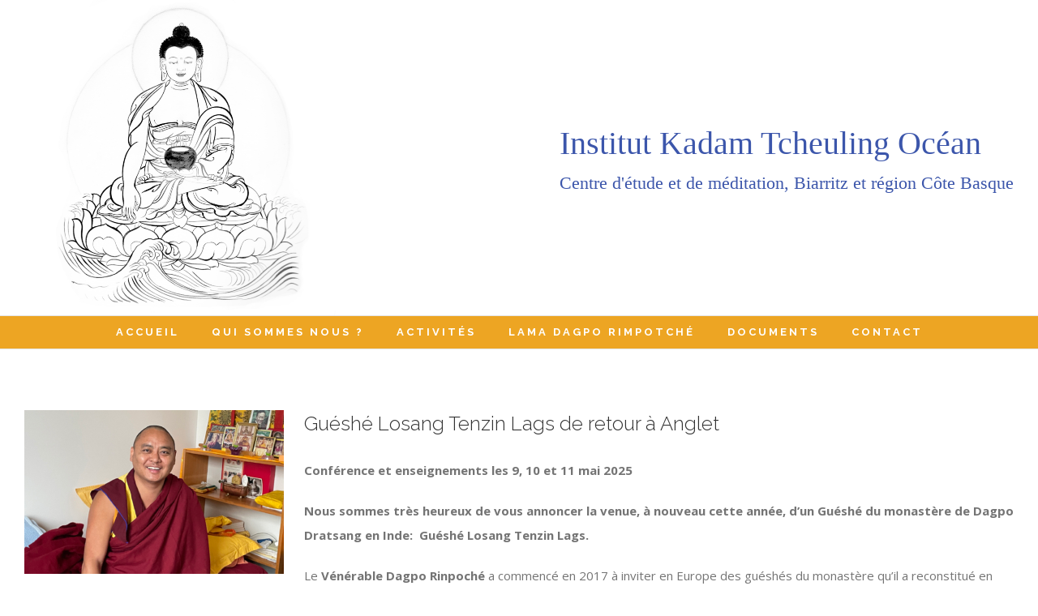

--- FILE ---
content_type: text/html; charset=UTF-8
request_url: https://ikto.fr/category/actus/
body_size: 18235
content:
<!DOCTYPE html>
<html class="avada-html-layout-wide avada-html-header-position-top avada-html-is-archive" lang="fr-FR" prefix="og: http://ogp.me/ns# fb: http://ogp.me/ns/fb#">
<head>
	<meta http-equiv="X-UA-Compatible" content="IE=edge" />
	<meta http-equiv="Content-Type" content="text/html; charset=utf-8"/>
	<meta name="viewport" content="width=device-width, initial-scale=1" />
	<title>Actus &#8211; Institut Kadam Tcheuling Océan</title>
<link rel='dns-prefetch' href='//s.w.org' />
<link rel="alternate" type="application/rss+xml" title="Institut Kadam Tcheuling Océan &raquo; Flux" href="https://ikto.fr/feed/" />
<link rel="alternate" type="application/rss+xml" title="Institut Kadam Tcheuling Océan &raquo; Flux des commentaires" href="https://ikto.fr/comments/feed/" />
		
		
		
		
		
		<link rel="alternate" type="application/rss+xml" title="Institut Kadam Tcheuling Océan &raquo; Flux de la catégorie Actus" href="https://ikto.fr/category/actus/feed/" />
		<script type="text/javascript">
			window._wpemojiSettings = {"baseUrl":"https:\/\/s.w.org\/images\/core\/emoji\/13.0.1\/72x72\/","ext":".png","svgUrl":"https:\/\/s.w.org\/images\/core\/emoji\/13.0.1\/svg\/","svgExt":".svg","source":{"concatemoji":"https:\/\/ikto.fr\/wp-includes\/js\/wp-emoji-release.min.js?ver=5.6.16"}};
			!function(e,a,t){var n,r,o,i=a.createElement("canvas"),p=i.getContext&&i.getContext("2d");function s(e,t){var a=String.fromCharCode;p.clearRect(0,0,i.width,i.height),p.fillText(a.apply(this,e),0,0);e=i.toDataURL();return p.clearRect(0,0,i.width,i.height),p.fillText(a.apply(this,t),0,0),e===i.toDataURL()}function c(e){var t=a.createElement("script");t.src=e,t.defer=t.type="text/javascript",a.getElementsByTagName("head")[0].appendChild(t)}for(o=Array("flag","emoji"),t.supports={everything:!0,everythingExceptFlag:!0},r=0;r<o.length;r++)t.supports[o[r]]=function(e){if(!p||!p.fillText)return!1;switch(p.textBaseline="top",p.font="600 32px Arial",e){case"flag":return s([127987,65039,8205,9895,65039],[127987,65039,8203,9895,65039])?!1:!s([55356,56826,55356,56819],[55356,56826,8203,55356,56819])&&!s([55356,57332,56128,56423,56128,56418,56128,56421,56128,56430,56128,56423,56128,56447],[55356,57332,8203,56128,56423,8203,56128,56418,8203,56128,56421,8203,56128,56430,8203,56128,56423,8203,56128,56447]);case"emoji":return!s([55357,56424,8205,55356,57212],[55357,56424,8203,55356,57212])}return!1}(o[r]),t.supports.everything=t.supports.everything&&t.supports[o[r]],"flag"!==o[r]&&(t.supports.everythingExceptFlag=t.supports.everythingExceptFlag&&t.supports[o[r]]);t.supports.everythingExceptFlag=t.supports.everythingExceptFlag&&!t.supports.flag,t.DOMReady=!1,t.readyCallback=function(){t.DOMReady=!0},t.supports.everything||(n=function(){t.readyCallback()},a.addEventListener?(a.addEventListener("DOMContentLoaded",n,!1),e.addEventListener("load",n,!1)):(e.attachEvent("onload",n),a.attachEvent("onreadystatechange",function(){"complete"===a.readyState&&t.readyCallback()})),(n=t.source||{}).concatemoji?c(n.concatemoji):n.wpemoji&&n.twemoji&&(c(n.twemoji),c(n.wpemoji)))}(window,document,window._wpemojiSettings);
		</script>
		<style type="text/css">
img.wp-smiley,
img.emoji {
	display: inline !important;
	border: none !important;
	box-shadow: none !important;
	height: 1em !important;
	width: 1em !important;
	margin: 0 .07em !important;
	vertical-align: -0.1em !important;
	background: none !important;
	padding: 0 !important;
}
</style>
	<!--[if IE]>
<link rel='stylesheet' id='avada-IE-css'  href='https://ikto.fr/wp-content/themes/Avada/assets/css/dynamic/ie.min.css?ver=7.2.1' type='text/css' media='all' />
<style id='avada-IE-inline-css' type='text/css'>
.avada-select-parent .select-arrow{background-color:#ffffff}
.select-arrow{background-color:#ffffff}
</style>
<![endif]-->
<link rel='stylesheet' id='fusion-dynamic-css-css'  href='https://ikto.fr/wp-content/uploads/fusion-styles/5877dbe483b9deb89877999376adf0ae.min.css?ver=3.2.1' type='text/css' media='all' />
<script type='text/javascript' src='https://ikto.fr/wp-includes/js/jquery/jquery.min.js?ver=3.5.1' id='jquery-core-js'></script>
<script type='text/javascript' src='https://ikto.fr/wp-includes/js/jquery/jquery-migrate.min.js?ver=3.3.2' id='jquery-migrate-js'></script>
<link rel="https://api.w.org/" href="https://ikto.fr/wp-json/" /><link rel="alternate" type="application/json" href="https://ikto.fr/wp-json/wp/v2/categories/1" /><link rel="EditURI" type="application/rsd+xml" title="RSD" href="https://ikto.fr/xmlrpc.php?rsd" />
<link rel="wlwmanifest" type="application/wlwmanifest+xml" href="https://ikto.fr/wp-includes/wlwmanifest.xml" /> 
<meta name="generator" content="WordPress 5.6.16" />
<style type="text/css" id="css-fb-visibility">@media screen and (max-width: 640px){body:not(.fusion-builder-ui-wireframe) .fusion-no-small-visibility{display:none !important;}body:not(.fusion-builder-ui-wireframe) .sm-text-align-center{text-align:center !important;}body:not(.fusion-builder-ui-wireframe) .sm-text-align-left{text-align:left !important;}body:not(.fusion-builder-ui-wireframe) .sm-text-align-right{text-align:right !important;}body:not(.fusion-builder-ui-wireframe) .sm-mx-auto{margin-left:auto !important;margin-right:auto !important;}body:not(.fusion-builder-ui-wireframe) .sm-ml-auto{margin-left:auto !important;}body:not(.fusion-builder-ui-wireframe) .sm-mr-auto{margin-right:auto !important;}body:not(.fusion-builder-ui-wireframe) .fusion-absolute-position-small{position:absolute;top:auto;width:100%;}}@media screen and (min-width: 641px) and (max-width: 1024px){body:not(.fusion-builder-ui-wireframe) .fusion-no-medium-visibility{display:none !important;}body:not(.fusion-builder-ui-wireframe) .md-text-align-center{text-align:center !important;}body:not(.fusion-builder-ui-wireframe) .md-text-align-left{text-align:left !important;}body:not(.fusion-builder-ui-wireframe) .md-text-align-right{text-align:right !important;}body:not(.fusion-builder-ui-wireframe) .md-mx-auto{margin-left:auto !important;margin-right:auto !important;}body:not(.fusion-builder-ui-wireframe) .md-ml-auto{margin-left:auto !important;}body:not(.fusion-builder-ui-wireframe) .md-mr-auto{margin-right:auto !important;}body:not(.fusion-builder-ui-wireframe) .fusion-absolute-position-medium{position:absolute;top:auto;width:100%;}}@media screen and (min-width: 1025px){body:not(.fusion-builder-ui-wireframe) .fusion-no-large-visibility{display:none !important;}body:not(.fusion-builder-ui-wireframe) .lg-text-align-center{text-align:center !important;}body:not(.fusion-builder-ui-wireframe) .lg-text-align-left{text-align:left !important;}body:not(.fusion-builder-ui-wireframe) .lg-text-align-right{text-align:right !important;}body:not(.fusion-builder-ui-wireframe) .lg-mx-auto{margin-left:auto !important;margin-right:auto !important;}body:not(.fusion-builder-ui-wireframe) .lg-ml-auto{margin-left:auto !important;}body:not(.fusion-builder-ui-wireframe) .lg-mr-auto{margin-right:auto !important;}body:not(.fusion-builder-ui-wireframe) .fusion-absolute-position-large{position:absolute;top:auto;width:100%;}}</style><style type="text/css">.recentcomments a{display:inline !important;padding:0 !important;margin:0 !important;}</style>		<style type="text/css" id="wp-custom-css">
			.fusion-header-v4 .fusion-header {
	padding-top:0;
	padding-bottom:0;
}		</style>
				<script type="text/javascript">
			var doc = document.documentElement;
			doc.setAttribute( 'data-useragent', navigator.userAgent );
		</script>
		
	</head>

<body data-rsssl=1 class="archive category category-actus category-1 fusion-image-hovers fusion-pagination-sizing fusion-button_size-large fusion-button_type-flat fusion-button_span-yes avada-image-rollover-circle-no avada-image-rollover-yes avada-image-rollover-direction-left fusion-body ltr fusion-sticky-header no-tablet-sticky-header no-mobile-sticky-header no-mobile-slidingbar avada-has-rev-slider-styles fusion-disable-outline fusion-sub-menu-fade mobile-logo-pos-center layout-wide-mode avada-has-boxed-modal-shadow-none layout-scroll-offset-full avada-has-zero-margin-offset-top fusion-top-header menu-text-align-center mobile-menu-design-classic fusion-show-pagination-text fusion-header-layout-v4 avada-responsive avada-footer-fx-none avada-menu-highlight-style-background fusion-search-form-classic fusion-main-menu-search-dropdown fusion-avatar-square avada-dropdown-styles avada-blog-layout-medium avada-blog-archive-layout-medium avada-header-shadow-no avada-menu-icon-position-left avada-has-megamenu-shadow avada-has-mainmenu-dropdown-divider avada-has-pagetitle-bg-full avada-has-breadcrumb-mobile-hidden avada-has-titlebar-hide avada-social-full-transparent avada-has-pagination-padding avada-flyout-menu-direction-fade avada-ec-views-v1" >
		<a class="skip-link screen-reader-text" href="#content">Passer au contenu</a>

	<div id="boxed-wrapper">
		<div class="fusion-sides-frame"></div>
		<div id="wrapper" class="fusion-wrapper">
			<div id="home" style="position:relative;top:-1px;"></div>
			
				
			<header class="fusion-header-wrapper">
				<div class="fusion-header-v4 fusion-logo-alignment fusion-logo-center fusion-sticky-menu- fusion-sticky-logo- fusion-mobile-logo- fusion-sticky-menu-only fusion-header-menu-align-center fusion-mobile-menu-design-classic">
					<div class="fusion-header-sticky-height"></div>
<div class="fusion-sticky-header-wrapper"> <!-- start fusion sticky header wrapper -->
	<div class="fusion-header">
		<div class="fusion-row">
							<div class="fusion-logo" data-margin-top="0px" data-margin-bottom="0px" data-margin-left="0px" data-margin-right="0px">
			<a class="fusion-logo-link"  href="https://ikto.fr/" >

						<!-- standard logo -->
			<img src="https://ikto.fr/wp-content/uploads/2020/12/Bouddha_Shakyamuni_IKTO_Main-e1608562609318.jpg" srcset="https://ikto.fr/wp-content/uploads/2020/12/Bouddha_Shakyamuni_IKTO_Main-e1608562609318.jpg 1x, https://ikto.fr/wp-content/uploads/2020/12/Bouddha_Shakyamuni_IKTO_Main-e1608562609318.jpg 2x" width="777" height="777" style="max-height:777px;height:auto;" alt="Institut Kadam Tcheuling Océan Logo" data-retina_logo_url="https://ikto.fr/wp-content/uploads/2020/12/Bouddha_Shakyamuni_IKTO_Main-e1608562609318.jpg" class="fusion-standard-logo" />

			
					</a>
		
<div class="fusion-header-content-3-wrapper">
			<h3 class="fusion-header-tagline">
			<span class="site-name">Institut Kadam Tcheuling Océan</span><br>
<span class="slogan-site">Centre d'étude et de méditation, Biarritz et région Côte Basque</span>		</h3>
	</div>
</div>
										
					</div>
	</div>
	<div class="fusion-secondary-main-menu">
		<div class="fusion-row">
			<nav class="fusion-main-menu" aria-label="Menu principal"><ul id="menu-ikto-main-menu" class="fusion-menu"><li  id="menu-item-1498"  class="menu-item menu-item-type-post_type menu-item-object-page menu-item-home menu-item-1498"  data-item-id="1498"><a  href="https://ikto.fr/" class="fusion-background-highlight"><span class="menu-text">ACCUEIL</span></a></li><li  id="menu-item-1966"  class="menu-item menu-item-type-custom menu-item-object-custom menu-item-has-children menu-item-1966 fusion-dropdown-menu"  data-item-id="1966"><a  href="#" class="fusion-background-highlight"><span class="menu-text">QUI SOMMES NOUS ?</span></a><ul class="sub-menu"><li  id="menu-item-1835"  class="menu-item menu-item-type-post_type menu-item-object-page menu-item-1835 fusion-dropdown-submenu" ><a  href="https://ikto.fr/linstitut/" class="fusion-background-highlight"><span>L&#8217;INSTITUT</span></a></li><li  id="menu-item-1663"  class="menu-item menu-item-type-post_type menu-item-object-page menu-item-1663 fusion-dropdown-submenu" ><a  href="https://ikto.fr/lam-rim/" class="fusion-background-highlight"><span>LA VOIE DU BOUDDHA</span></a></li></ul></li><li  id="menu-item-1363"  class="menu-item menu-item-type-custom menu-item-object-custom menu-item-has-children menu-item-1363 fusion-dropdown-menu"  data-item-id="1363"><a  href="#" class="fusion-background-highlight"><span class="menu-text">ACTIVITÉS</span></a><ul class="sub-menu"><li  id="menu-item-18"  class="menu-item menu-item-type-post_type menu-item-object-page menu-item-18 fusion-dropdown-submenu" ><a  href="https://ikto.fr/activites/" class="fusion-background-highlight"><span>GROUPE D&#8217;ÉTUDE ET DE MÉDITATION</span></a></li><li  id="menu-item-755"  class="menu-item menu-item-type-post_type menu-item-object-page menu-item-755 fusion-dropdown-submenu" ><a  href="https://ikto.fr/actus/" class="fusion-background-highlight"><span>ACTUS</span></a></li><li  id="menu-item-2478"  class="menu-item menu-item-type-taxonomy menu-item-object-category menu-item-2478 fusion-dropdown-submenu" ><a  href="https://ikto.fr/category/agenda/" class="fusion-background-highlight"><span>AGENDA</span></a></li></ul></li><li  id="menu-item-20"  class="menu-item menu-item-type-post_type menu-item-object-page menu-item-20"  data-item-id="20"><a  href="https://ikto.fr/venerable-dagpo-rimpotche/" class="fusion-background-highlight"><span class="menu-text">LAMA DAGPO RIMPOTCHÉ</span></a></li><li  id="menu-item-2284"  class="menu-item menu-item-type-custom menu-item-object-custom menu-item-has-children menu-item-2284 fusion-dropdown-menu"  data-item-id="2284"><a  href="#" class="fusion-background-highlight"><span class="menu-text">DOCUMENTS</span></a><ul class="sub-menu"><li  id="menu-item-2285"  class="menu-item menu-item-type-post_type menu-item-object-page menu-item-2285 fusion-dropdown-submenu" ><a  href="https://ikto.fr/documents-detude-2/" class="fusion-background-highlight"><span>Documents d&#8217;étude</span></a></li><li  id="menu-item-2286"  class="menu-item menu-item-type-post_type menu-item-object-page menu-item-2286 fusion-dropdown-submenu" ><a  href="https://ikto.fr/bulletin-dadhesion/" class="fusion-background-highlight"><span>Bulletin d&#8217;adhésion</span></a></li></ul></li><li  id="menu-item-849"  class="menu-item menu-item-type-post_type menu-item-object-page menu-item-849"  data-item-id="849"><a  href="https://ikto.fr/contact/" class="fusion-background-highlight"><span class="menu-text">CONTACT</span></a></li></ul></nav>
<nav class="fusion-mobile-nav-holder fusion-mobile-menu-text-align-left" aria-label="Menu principal mobile"></nav>

					</div>
	</div>
</div> <!-- end fusion sticky header wrapper -->
				</div>
				<div class="fusion-clearfix"></div>
			</header>
							
				
		<div id="sliders-container">
					</div>
				
				
			
			
						<main id="main" class="clearfix ">
				<div class="fusion-row" style="">
<section id="content" class="full-width" style="width: 100%;">
	
	<div id="posts-container" class="fusion-blog-archive fusion-blog-layout-medium-wrapper fusion-clearfix">
	<div class="fusion-posts-container fusion-blog-layout-medium fusion-no-meta-info fusion-blog-pagination fusion-blog-rollover " data-pages="6">
		
		
													<article id="post-3341" class="fusion-post-medium  post fusion-clearfix post-3341 type-post status-publish format-standard has-post-thumbnail hentry category-actus tag-conference tag-enseignement tag-geshe tag-gueshe-lobsang-tenzin-lags">
				
				
				
									
		<div class="fusion-flexslider flexslider fusion-flexslider-loading fusion-post-slideshow">
		<ul class="slides">
																		<li>

<div  class="fusion-image-wrapper fusion-image-size-fixed" aria-haspopup="true">
	
	
	
		
					<img width="320" height="202" src="https://ikto.fr/wp-content/uploads/2022/06/Lobsang-Tenzin-04-05-2022-320x202.jpeg" class="attachment-blog-medium size-blog-medium wp-post-image" alt="" srcset="https://ikto.fr/wp-content/uploads/2022/06/Lobsang-Tenzin-04-05-2022-320x202.jpeg 320w, https://ikto.fr/wp-content/uploads/2022/06/Lobsang-Tenzin-04-05-2022-700x441.jpeg 700w" sizes="(max-width: 320px) 100vw, 320px" />
	

		<div class="fusion-rollover">
	<div class="fusion-rollover-content">

														<a class="fusion-rollover-link" href="https://ikto.fr/2025/04/20/gueshe-losang-tenzin-lags-de-retour-a-anglet/">Guéshé Losang Tenzin Lags de retour à Anglet</a>
			
								
				
								
								
		
				<a class="fusion-link-wrapper" href="https://ikto.fr/2025/04/20/gueshe-losang-tenzin-lags-de-retour-a-anglet/" aria-label="Guéshé Losang Tenzin Lags de retour à Anglet"></a>
	</div>
</div>

	
</div>
</li>
																																																																														</ul>
	</div>
				
				
				
				<div class="fusion-post-content post-content">
					<h2 class="entry-title fusion-post-title"><a href="https://ikto.fr/2025/04/20/gueshe-losang-tenzin-lags-de-retour-a-anglet/">Guéshé Losang Tenzin Lags de retour à Anglet</a></h2>
										
					<div class="fusion-post-content-container">
						<p><strong>Conférence et enseignements les 9, 10 et 11 mai 2025 </strong></p>
<p><strong>Nous sommes très heureux de vous annoncer la venue, à nouveau cette année, d&#8217;un Guéshé du monastère </strong><strong>de Dagpo Dratsang en Inde: </strong> <strong>Guéshé Losang Tenzin Lags.</strong></p>
<p>Le <strong>Vénérable Dagpo Rinpoché</strong> a commencé en 2017 à inviter en Europe des guéshés du monastère qu&#8217;il a reconstitué en Inde, dans la vallée de Kullu Manali. Nous avons déjà eu la chance insigne d&#8217;accueillir et de recevoir des enseignements de la part de <strong>plusieurs Guéshé, </strong>en 2019, 2022, 2023 et 2024.</p>
<p><strong>Guéshé Losang Tenzin Lags</strong><strong> est de retour, puisque nous l&#8217;avions déjà accueilli en 2022. </strong>Guéshé Lags est Docteur en philosophie bouddhique à l&#8217;université monastique de Dagpo Dratsang à Kaïs en Inde <a href="https://ikto.fr/wp-content/uploads/2025/04/BIO-Guéshé-Losang-Tenzin-lags.pdf" target="_blank" rel="noopener">biographie ICI</a><a href="https://ikto.fr/wp-content/uploads/2025/04/BIO-Guéshé-Losang-Tenzin-lags.pdf" target="_blank" rel="noopener"> (cliquez sur le lien)</a> et sera présent parmi nous les 9, 10 et 11 mai pour une conférence et deux jours d&#8217;enseignements:</p>
<p style="text-align: center;"><strong>PROGRAMME</strong></p>
<p><strong>Vendredi 9 mai &#8211; Conférence de Guéshé Losang Tenzin Lags : 19h30 &#8211; 21h30</strong></p>
<p style="text-align: center;"><strong>« Et si l&#8217;altruisme pouvait être la source du bonheur? »</strong></p>
<p><i>  À 19h &#8211; Vente d&#8217;artisanat tibétain</i></p>
<p><strong>Samedi 10 et dimanche 11 mai &#8211; Enseignements : 10h30 &#8211; 12h30 et 15h &#8211; 17h30</strong><strong><br />
</strong></p>
<p style="text-align: center;"><strong>« Les 8 préoccupations mondaines, illusions de bonheur »</strong></p>
<h4><a href="https://g.co/kgs/NjLgNRA" target="_blank" rel="noopener">LIEU: Salle Yoga de l&#8217;Energie, 4 chemin de Jorlis à Anglet</a></h4>
<p><strong>Dimanche midi, nous vous proposons de partager un déjeuner tous ensemble au Yoga de l&#8217;énergie, <u>chacun pourra apporter un plat et une boisson à partager </u></strong></p>
<p><strong>Pour assister aux enseignements: </strong><strong>merci d&#8217;arriver au moins 15 minutes avant l&#8217;horaire indiqué </strong><strong>afin d&#8217;avoir le temps de vous installer</strong> (vous pouvez apporter votre coussin si vous le préférez).<u><strong><br />
</strong></u></p>
<p>Si vous êtes souffrants ou présentez des symptômes, merci de rester à votre domicile, afin de préserver la santé de Guéshé Lags en premier lieu mais aussi celle des autres participants. <strong>L&#8217;entrée est libre, à la conférence et aux enseignements.</strong><u><strong><br />
</strong></u></p>
<p><a href="https://ikto.fr/contact/" target="_blank" rel="noopener"><strong>CONTACT:  </strong> <strong>kadamtcheulingocean@gmail.com et 06 64 70 00 37</strong></a></p>
<p><em>(cliquez pour accéder à la rubrique contact)</em></p>
<p><img class="size-full wp-image-3347 aligncenter" src="https://ikto.fr/wp-content/uploads/2025/04/AFFICHE-18-scaled.jpg" alt="" width="1810" height="2560" srcset="https://ikto.fr/wp-content/uploads/2025/04/AFFICHE-18-200x283.jpg 200w, https://ikto.fr/wp-content/uploads/2025/04/AFFICHE-18-212x300.jpg 212w, https://ikto.fr/wp-content/uploads/2025/04/AFFICHE-18-400x566.jpg 400w, https://ikto.fr/wp-content/uploads/2025/04/AFFICHE-18-600x849.jpg 600w, https://ikto.fr/wp-content/uploads/2025/04/AFFICHE-18-724x1024.jpg 724w, https://ikto.fr/wp-content/uploads/2025/04/AFFICHE-18-768x1086.jpg 768w, https://ikto.fr/wp-content/uploads/2025/04/AFFICHE-18-800x1131.jpg 800w, https://ikto.fr/wp-content/uploads/2025/04/AFFICHE-18-1086x1536.jpg 1086w, https://ikto.fr/wp-content/uploads/2025/04/AFFICHE-18-1200x1697.jpg 1200w, https://ikto.fr/wp-content/uploads/2025/04/AFFICHE-18-1448x2048.jpg 1448w, https://ikto.fr/wp-content/uploads/2025/04/AFFICHE-18-scaled.jpg 1810w" sizes="(max-width: 1810px) 100vw, 1810px" /></p>
					</div>
				</div>

									<div class="fusion-clearfix"></div>
				
													<span class="entry-title rich-snippet-hidden">Guéshé Losang Tenzin Lags de retour à Anglet</span><span class="vcard rich-snippet-hidden"><span class="fn"><a href="https://ikto.fr/author/youri/" title="Articles par Youri Barneoud" rel="author">Youri Barneoud</a></span></span><span class="updated rich-snippet-hidden">2025-04-20T15:21:46+02:00</span>				
				
							</article>

			
											<article id="post-3328" class="fusion-post-medium  post fusion-clearfix post-3328 type-post status-publish format-standard has-post-thumbnail hentry category-actus tag-71 tag-concentration tag-groupe-etude">
				
				
				
									
		<div class="fusion-flexslider flexslider fusion-flexslider-loading fusion-post-slideshow">
		<ul class="slides">
																		<li>

<div  class="fusion-image-wrapper fusion-image-size-fixed" aria-haspopup="true">
	
	
	
		
					<img width="320" height="202" src="https://ikto.fr/wp-content/uploads/2024/11/Screenshot-2024-11-18-at-09.20.17-320x202.png" class="attachment-blog-medium size-blog-medium wp-post-image" alt="" srcset="https://ikto.fr/wp-content/uploads/2024/11/Screenshot-2024-11-18-at-09.20.17-320x202.png 320w, https://ikto.fr/wp-content/uploads/2024/11/Screenshot-2024-11-18-at-09.20.17-700x441.png 700w" sizes="(max-width: 320px) 100vw, 320px" />
	

		<div class="fusion-rollover">
	<div class="fusion-rollover-content">

														<a class="fusion-rollover-link" href="https://ikto.fr/2024/12/31/reprise-du-groupe-detude-le-8-janvier-2025/">Reprise du groupe d&#8217;étude le 8 janvier 2025</a>
			
								
				
								
								
		
				<a class="fusion-link-wrapper" href="https://ikto.fr/2024/12/31/reprise-du-groupe-detude-le-8-janvier-2025/" aria-label="Reprise du groupe d&#8217;étude le 8 janvier 2025"></a>
	</div>
</div>

	
</div>
</li>
																																																																														</ul>
	</div>
				
				
				
				<div class="fusion-post-content post-content">
					<h2 class="entry-title fusion-post-title"><a href="https://ikto.fr/2024/12/31/reprise-du-groupe-detude-le-8-janvier-2025/">Reprise du groupe d&#8217;étude le 8 janvier 2025</a></h2>
										
					<div class="fusion-post-content-container">
						<p><strong>Nous espérons que vous avez passé de très belles fêtes de fin d&#8217;année ! </strong></p>
<p>Le groupe d&#8217;étude reprend dès le 8 janvier 2025 à 19h, avec pour la reprise une séance de concentration.<br />
À noter également, le prochain groupe de découverte du bouddhisme aura lieu le 24 janvier à 19h</p>
<p>Nous venons d&#8217;ailleurs de mettre en ligne tout <a href="https://ikto.fr/category/agenda/" target="_blank" rel="noopener">le programme du premier trimestre 2025 dans la rubrique Agenda</a>.</p>
<p><strong>Importante information sur le présentiel :</strong> Jusqu&#8217;à nouvel ordre, nous ne nous retrouverons plus en présentiel au local Volup&#8217;thé, faute de participant (il arrive maintenant fréquemment que le nombre de personnes présentes ne couvre pas les frais de location).</p>
<p><strong>Adhésion :</strong>Qui dit nouvelle année, dit relance de la campagne d&#8217;adhésion à notre association. C&#8217;est donc avec grand plaisir que vous trouverez également ci-joint le <a href="https://ikto.fr/bulletin-dadhesion/" target="_blank" rel="noopener"><em>bulletin d&#8217;adhésion 2025 (aussi disponible en téléchargement sur notre site).</em></a></p>
<p>C&#8217;est aussi l&#8217;occasion de vous rappeler que notre association ne vit que grâce à la générosité de nos membres et donateurs. Un grand merci à eux qui permettent ainsi que puissent être organisées toutes nos activités: les différents exposés, groupes d&#8217;étude, enseignements, accueil de Guéshés&#8230;</p>
<p>Avec grand plaisir de se retrouver en janvier pour de nouvelles pratiques ensemble !</p>
					</div>
				</div>

									<div class="fusion-clearfix"></div>
				
													<span class="entry-title rich-snippet-hidden">Reprise du groupe d&#8217;étude le 8 janvier 2025</span><span class="vcard rich-snippet-hidden"><span class="fn"><a href="https://ikto.fr/author/youri/" title="Articles par Youri Barneoud" rel="author">Youri Barneoud</a></span></span><span class="updated rich-snippet-hidden">2024-12-31T19:43:23+01:00</span>				
				
							</article>

			
											<article id="post-3304" class="fusion-post-medium  post fusion-clearfix post-3304 type-post status-publish format-standard has-post-thumbnail hentry category-actus tag-bodhicitta tag-expose tag-jeremy">
				
				
				
									
		<div class="fusion-flexslider flexslider fusion-flexslider-loading fusion-post-slideshow">
		<ul class="slides">
																		<li>

<div  class="fusion-image-wrapper fusion-image-size-fixed" aria-haspopup="true">
	
	
	
		
					<img width="320" height="202" src="https://ikto.fr/wp-content/uploads/2023/01/afficheiljeremy1fev23-320x202.png" class="attachment-blog-medium size-blog-medium wp-post-image" alt="" />
	

		<div class="fusion-rollover">
	<div class="fusion-rollover-content">

														<a class="fusion-rollover-link" href="https://ikto.fr/2024/11/20/bodhicitta-expose-de-jeremy-lafitte-le-6-decembre/">Bodhicitta: Exposé de Jérémy Lafitte le 6 décembre</a>
			
								
				
								
								
		
				<a class="fusion-link-wrapper" href="https://ikto.fr/2024/11/20/bodhicitta-expose-de-jeremy-lafitte-le-6-decembre/" aria-label="Bodhicitta: Exposé de Jérémy Lafitte le 6 décembre"></a>
	</div>
</div>

	
</div>
</li>
																																																																														</ul>
	</div>
				
				
				
				<div class="fusion-post-content post-content">
					<h2 class="entry-title fusion-post-title"><a href="https://ikto.fr/2024/11/20/bodhicitta-expose-de-jeremy-lafitte-le-6-decembre/">Bodhicitta: Exposé de Jérémy Lafitte le 6 décembre</a></h2>
										
					<div class="fusion-post-content-container">
						<p><strong>Jeremy Lafitte nous offrira vendredi 6 décembre, la joie d&#8217;une nouvelle soirée d&#8217;étude sur le thème de l&#8217;esprit d&#8217;éveil ! La session aura lieu de 19h à 21h, via la plateforme zoom.</strong></p>
<div class="xdj266r x11i5rnm xat24cr x1mh8g0r x1vvkbs x126k92a">
<div dir="auto"></div>
</div>
<div class="x11i5rnm xat24cr x1mh8g0r x1vvkbs xtlvy1s x126k92a">
<div dir="auto">Une belle occasion d&#8217;allumer en l&#8217;esprit des participants la lueur de l&#8217;espoir dont ce monde, enténébré par tant d&#8217;ignorance, a tant besoin. Puissions-nous être nombreux !</div>
<div dir="auto">
<div class="x11i5rnm xat24cr x1mh8g0r x1vvkbs xtlvy1s x126k92a">
<div dir="auto"></div>
<div dir="auto">Si vous souhaitez ouvrir votre cœur à la plus altruiste des pensées, n’oubliez pas de vous inscrire pour recevoir les codes Zoom.</div>
<div dir="auto"></div>
<div dir="auto">Nous rappelons également que nos sessions d’étude hebdomadaires ont repris les mercredis soir, en présentiel et en visio: <a href="https://ikto.fr/category/agenda/" target="_blank" rel="noopener"><strong>agenda ici</strong></a>.</div>
</div>
<div dir="auto"></div>
<div dir="auto"><strong><a href="https://ikto.fr/contact/" target="_blank" rel="noopener">Rubrique contact</a></strong></div>
<div class="x11i5rnm xat24cr x1mh8g0r x1vvkbs xtlvy1s x126k92a">
<div dir="auto"><strong>kadamtcheulingocean@gmail.com</strong></div>
<div dir="auto"><strong>ou au 06 64 70 00 37</strong></div>
</div>
<div dir="auto"></div>
<div dir="auto"><em>NB: contrairement à la date annoncée sur l&#8217;affiche, c&#8217;est bien le 6 décembre qu&#8217;aura lieu l&#8217;exposé.</em></div>
</div>
</div>
<p><img src="https://ikto.fr/wp-content/uploads/2024/11/466684228_1024788712782360_5570613528698516519_n.jpg" /></p>
					</div>
				</div>

									<div class="fusion-clearfix"></div>
				
													<span class="entry-title rich-snippet-hidden">Bodhicitta: Exposé de Jérémy Lafitte le 6 décembre</span><span class="vcard rich-snippet-hidden"><span class="fn"><a href="https://ikto.fr/author/youri/" title="Articles par Youri Barneoud" rel="author">Youri Barneoud</a></span></span><span class="updated rich-snippet-hidden">2024-11-21T15:35:57+01:00</span>				
				
							</article>

			
											<article id="post-3309" class="fusion-post-medium  post fusion-clearfix post-3309 type-post status-publish format-standard has-post-thumbnail hentry category-actus tag-3-joyaux tag-lobsang-tcheukyi">
				
				
				
									
		<div class="fusion-flexslider flexslider fusion-flexslider-loading fusion-post-slideshow">
		<ul class="slides">
																		<li>

<div  class="fusion-image-wrapper fusion-image-size-fixed" aria-haspopup="true">
	
	
	
		
					<img width="320" height="202" src="https://ikto.fr/wp-content/uploads/2024/11/three-jewels-buddha-dharma-sangha-buddha-staute-image-320x202.jpg" class="attachment-blog-medium size-blog-medium wp-post-image" alt="" srcset="https://ikto.fr/wp-content/uploads/2024/11/three-jewels-buddha-dharma-sangha-buddha-staute-image-320x202.jpg 320w, https://ikto.fr/wp-content/uploads/2024/11/three-jewels-buddha-dharma-sangha-buddha-staute-image-700x441.jpg 700w" sizes="(max-width: 320px) 100vw, 320px" />
	

		<div class="fusion-rollover">
	<div class="fusion-rollover-content">

														<a class="fusion-rollover-link" href="https://ikto.fr/2024/11/18/les-trois-joyaux-avec-losang-tcheukyi-lags/">Les Trois Joyaux avec Losang Tcheukyi Lags</a>
			
								
				
								
								
		
				<a class="fusion-link-wrapper" href="https://ikto.fr/2024/11/18/les-trois-joyaux-avec-losang-tcheukyi-lags/" aria-label="Les Trois Joyaux avec Losang Tcheukyi Lags"></a>
	</div>
</div>

	
</div>
</li>
																																																																														</ul>
	</div>
				
				
				
				<div class="fusion-post-content post-content">
					<h2 class="entry-title fusion-post-title"><a href="https://ikto.fr/2024/11/18/les-trois-joyaux-avec-losang-tcheukyi-lags/">Les Trois Joyaux avec Losang Tcheukyi Lags</a></h2>
										
					<div class="fusion-post-content-container">
						<p><strong>Le week-end du 30 novembre et 1er décembre, Losang Tcheukyi Lags présentera un exposé sur la prise de refuge, selon un enseignement du Vénérable Dagpo Rinpoché.</strong></p>
<p>À la demande de notre intervenante, cet exposé s&#8217;adresse à des personnes qui étudient de façon régulière.</p>
<p>Nous approfondierons avec joie et enthousiasme ce que sont réellement les Trois Joyaux et ce qu&#8217;ils représentent pour nous, afin de nous en rapprocher davantage.</p>
<p>Puisse le Dharma en tout lieu se répandre !</p>
<p>Nous rappelons également que nos sessions d’étude hebdomadaires ont repris les mercredis soir, en présentiel et en visio: <a href="https://ikto.fr/category/agenda/" target="_blank" rel="noopener"><strong>agenda ici</strong></a>.</p>
<div dir="auto"></div>
<div dir="auto"><strong><a href="https://ikto.fr/contact/" target="_blank" rel="noopener">Rubrique contact</a></strong></div>
<div class="x11i5rnm xat24cr x1mh8g0r x1vvkbs xtlvy1s x126k92a">
<div dir="auto"><strong>kadamtcheulingocean@gmail.com</strong></div>
<div dir="auto"><strong>ou au 06 64 70 00 37</strong></div>
<div dir="auto"><img class="size-full wp-image-3307 aligncenter" src="https://ikto.fr/wp-content/uploads/2024/11/LobsangTcheukyi.jpg" alt="" width="1069" height="1427" srcset="https://ikto.fr/wp-content/uploads/2024/11/LobsangTcheukyi-200x267.jpg 200w, https://ikto.fr/wp-content/uploads/2024/11/LobsangTcheukyi-225x300.jpg 225w, https://ikto.fr/wp-content/uploads/2024/11/LobsangTcheukyi-400x534.jpg 400w, https://ikto.fr/wp-content/uploads/2024/11/LobsangTcheukyi-600x801.jpg 600w, https://ikto.fr/wp-content/uploads/2024/11/LobsangTcheukyi-767x1024.jpg 767w, https://ikto.fr/wp-content/uploads/2024/11/LobsangTcheukyi-768x1025.jpg 768w, https://ikto.fr/wp-content/uploads/2024/11/LobsangTcheukyi-800x1068.jpg 800w, https://ikto.fr/wp-content/uploads/2024/11/LobsangTcheukyi.jpg 1069w" sizes="(max-width: 1069px) 100vw, 1069px" /></div>
</div>
					</div>
				</div>

									<div class="fusion-clearfix"></div>
				
													<span class="entry-title rich-snippet-hidden">Les Trois Joyaux avec Losang Tcheukyi Lags</span><span class="vcard rich-snippet-hidden"><span class="fn"><a href="https://ikto.fr/author/youri/" title="Articles par Youri Barneoud" rel="author">Youri Barneoud</a></span></span><span class="updated rich-snippet-hidden">2024-11-18T09:24:21+01:00</span>				
				
							</article>

			
											<article id="post-3294" class="fusion-post-medium  post fusion-clearfix post-3294 type-post status-publish format-standard has-post-thumbnail hentry category-actus tag-bodhicitta tag-jeremy">
				
				
				
									
		<div class="fusion-flexslider flexslider fusion-flexslider-loading fusion-post-slideshow">
		<ul class="slides">
																		<li>

<div  class="fusion-image-wrapper fusion-image-size-fixed" aria-haspopup="true">
	
	
	
		
					<img width="320" height="202" src="https://ikto.fr/wp-content/uploads/2023/01/afficheiljeremy1fev23-320x202.png" class="attachment-blog-medium size-blog-medium wp-post-image" alt="" />
	

		<div class="fusion-rollover">
	<div class="fusion-rollover-content">

														<a class="fusion-rollover-link" href="https://ikto.fr/2024/09/20/bodhicitta-expose-de-jeremy-lafitte-le-27-septembre/">Bodhicitta: Exposé de Jérémy Lafitte le 27 septembre</a>
			
								
				
								
								
		
				<a class="fusion-link-wrapper" href="https://ikto.fr/2024/09/20/bodhicitta-expose-de-jeremy-lafitte-le-27-septembre/" aria-label="Bodhicitta: Exposé de Jérémy Lafitte le 27 septembre"></a>
	</div>
</div>

	
</div>
</li>
																																																																														</ul>
	</div>
				
				
				
				<div class="fusion-post-content post-content">
					<h2 class="entry-title fusion-post-title"><a href="https://ikto.fr/2024/09/20/bodhicitta-expose-de-jeremy-lafitte-le-27-septembre/">Bodhicitta: Exposé de Jérémy Lafitte le 27 septembre</a></h2>
										
					<div class="fusion-post-content-container">
						<h3>Cultiver en nos esprits les causes de bonheur pour l&#8217;infinité des êtres et pour nous-mêmes, voilà un programme bien réjouissant, n&#8217;est-ce pas ?</h3>
<div class="xdj266r x11i5rnm xat24cr x1mh8g0r x1vvkbs x126k92a">
<div dir="auto"></div>
</div>
<div class="x11i5rnm xat24cr x1mh8g0r x1vvkbs xtlvy1s x126k92a">
<div dir="auto">Dans cette intention, nous aurons, le vendredi 27 septembre de 19h à 21h, la grande opportunité d&#8217;écouter l&#8217;exposé de Jeremy Lafitte sur <strong>l&#8217;esprit d&#8217;éveil.</strong></div>
</div>
<div class="x11i5rnm xat24cr x1mh8g0r x1vvkbs xtlvy1s x126k92a">
<div dir="auto"></div>
<div dir="auto">Si vous souhaitez ouvrir votre cœur à la plus altruiste des pensées, n&#8217;oubliez pas de vous inscrire pour recevoir les codes Zoom.</div>
<div dir="auto"></div>
<div dir="auto">Nous rappelons également que nos sessions d&#8217;étude hebdomadaires ont repris les mercredis soir, en présentiel et en visio: <a href="https://ikto.fr/category/agenda/" target="_blank" rel="noopener"><strong>agenda ici</strong></a>.</div>
</div>
<div dir="auto"></div>
<div dir="auto"><strong><a href="https://ikto.fr/contact/" target="_blank" rel="noopener">Rubrique contact</a></strong></div>
<div class="x11i5rnm xat24cr x1mh8g0r x1vvkbs xtlvy1s x126k92a">
<div dir="auto"><strong>kadamtcheulingocean@gmail.com</strong></div>
<div dir="auto"><strong>ou au 06 64 70 00 37</strong></div>
<div dir="auto"><img class="size-full wp-image-3293 aligncenter" src="https://ikto.fr/wp-content/uploads/2024/09/Affiche_Bodhicitta_09_24.png" alt="" width="1265" height="1796" srcset="https://ikto.fr/wp-content/uploads/2024/09/Affiche_Bodhicitta_09_24-200x284.png 200w, https://ikto.fr/wp-content/uploads/2024/09/Affiche_Bodhicitta_09_24-211x300.png 211w, https://ikto.fr/wp-content/uploads/2024/09/Affiche_Bodhicitta_09_24-400x568.png 400w, https://ikto.fr/wp-content/uploads/2024/09/Affiche_Bodhicitta_09_24-600x852.png 600w, https://ikto.fr/wp-content/uploads/2024/09/Affiche_Bodhicitta_09_24-721x1024.png 721w, https://ikto.fr/wp-content/uploads/2024/09/Affiche_Bodhicitta_09_24-768x1090.png 768w, https://ikto.fr/wp-content/uploads/2024/09/Affiche_Bodhicitta_09_24-800x1136.png 800w, https://ikto.fr/wp-content/uploads/2024/09/Affiche_Bodhicitta_09_24-1082x1536.png 1082w, https://ikto.fr/wp-content/uploads/2024/09/Affiche_Bodhicitta_09_24-1200x1704.png 1200w, https://ikto.fr/wp-content/uploads/2024/09/Affiche_Bodhicitta_09_24.png 1265w" sizes="(max-width: 1265px) 100vw, 1265px" /></div>
</div>
					</div>
				</div>

									<div class="fusion-clearfix"></div>
				
													<span class="entry-title rich-snippet-hidden">Bodhicitta: Exposé de Jérémy Lafitte le 27 septembre</span><span class="vcard rich-snippet-hidden"><span class="fn"><a href="https://ikto.fr/author/youri/" title="Articles par Youri Barneoud" rel="author">Youri Barneoud</a></span></span><span class="updated rich-snippet-hidden">2024-09-20T14:22:25+02:00</span>				
				
							</article>

			
											<article id="post-3176" class="fusion-post-medium  post fusion-clearfix post-3176 type-post status-publish format-standard has-post-thumbnail hentry category-actus tag-etude tag-groupe tag-groupe-etude">
				
				
				
									
		<div class="fusion-flexslider flexslider fusion-flexslider-loading fusion-post-slideshow">
		<ul class="slides">
																		<li>

<div  class="fusion-image-wrapper fusion-image-size-fixed" aria-haspopup="true">
	
	
	
		
					<img width="320" height="202" src="https://ikto.fr/wp-content/uploads/2018/11/textes-320x202.jpg" class="attachment-blog-medium size-blog-medium wp-post-image" alt="" srcset="https://ikto.fr/wp-content/uploads/2018/11/textes-320x202.jpg 320w, https://ikto.fr/wp-content/uploads/2018/11/textes-700x441.jpg 700w" sizes="(max-width: 320px) 100vw, 320px" />
	

		<div class="fusion-rollover">
	<div class="fusion-rollover-content">

														<a class="fusion-rollover-link" href="https://ikto.fr/2024/09/17/groupe-detude-hebdomadaire-reprise-le-mercredi-18-septembre/">Groupe d&#8217;étude hebdomadaire: reprise le mercredi 18 septembre</a>
			
								
				
								
								
		
				<a class="fusion-link-wrapper" href="https://ikto.fr/2024/09/17/groupe-detude-hebdomadaire-reprise-le-mercredi-18-septembre/" aria-label="Groupe d&#8217;étude hebdomadaire: reprise le mercredi 18 septembre"></a>
	</div>
</div>

	
</div>
</li>
																																																																														</ul>
	</div>
				
				
				
				<div class="fusion-post-content post-content">
					<h2 class="entry-title fusion-post-title"><a href="https://ikto.fr/2024/09/17/groupe-detude-hebdomadaire-reprise-le-mercredi-18-septembre/">Groupe d&#8217;étude hebdomadaire: reprise le mercredi 18 septembre</a></h2>
										
					<div class="fusion-post-content-container">
						<h3>C&#8217;est la rentrée pour Kadam Tcheuling Océan!</h3>
<p>Après un été qui nous l&#8217;espérons vous aura permis de prendre du repos et vous aura été bénéfique quoiqu&#8217;il en soit, reprenons ensemble le joyeux chemin de l&#8217;étude, de la réflexion et de la méditation!</p>
<p><strong>Le groupe d&#8217;étude hebdomadaire reprend le mercredi 18 septembre, de 19h à 20h30.</strong></p>
<h4 class="" data-fontsize="26" data-lineheight="42.12px">En présentiel : <b>Salle Nature &amp; Volup’thé </b></h4>
<p class="p4"><i>Entrée par l’arrière du magasin: Rue Arnaud Détroyat – 64 100 Bayonne</i></p>
<h4 class="" data-fontsize="26" data-lineheight="42.12px">Et en visioconférence, avec l’application ZOOM</h4>
<p><strong>Un nouveau rendez-vous en 2024: Récitation des louanges à Arya Tara, une fois par mois, le vendredi soir.</strong></p>
<h4 class="" data-fontsize="26" data-lineheight="42.12px"><a href="https://ikto.fr/contact/" target="_blank" rel="noopener">Renseignements complémentaires, mail etc: rubrique contact ici</a></h4>
<h3><a href="https://ikto.fr/category/agenda/" target="_blank" rel="noopener"><strong>Le programme détaillé jusqu&#8217;à décembre 2024 se trouve ICI.</strong></a></h3>
<p>Au plaisir de se retrouver, en présence ou à distance, selon les possibilités de chacun.</p>
<p><img class="size-full wp-image-1809 aligncenter" src="https://ikto.fr/wp-content/uploads/2018/11/textes.jpg" alt="" width="960" height="535" srcset="https://ikto.fr/wp-content/uploads/2018/11/textes-200x111.jpg 200w, https://ikto.fr/wp-content/uploads/2018/11/textes-300x167.jpg 300w, https://ikto.fr/wp-content/uploads/2018/11/textes-400x223.jpg 400w, https://ikto.fr/wp-content/uploads/2018/11/textes-600x334.jpg 600w, https://ikto.fr/wp-content/uploads/2018/11/textes-768x428.jpg 768w, https://ikto.fr/wp-content/uploads/2018/11/textes-800x446.jpg 800w, https://ikto.fr/wp-content/uploads/2018/11/textes.jpg 960w" sizes="(max-width: 960px) 100vw, 960px" /></p>
					</div>
				</div>

									<div class="fusion-clearfix"></div>
				
													<span class="entry-title rich-snippet-hidden">Groupe d&#8217;étude hebdomadaire: reprise le mercredi 18 septembre</span><span class="vcard rich-snippet-hidden"><span class="fn"><a href="https://ikto.fr/author/youri/" title="Articles par Youri Barneoud" rel="author">Youri Barneoud</a></span></span><span class="updated rich-snippet-hidden">2024-09-20T14:29:02+02:00</span>				
				
							</article>

			
											<article id="post-3258" class="fusion-post-medium  post fusion-clearfix post-3258 type-post status-publish format-standard has-post-thumbnail hentry category-actus tag-geshe-ane">
				
				
				
									
		<div class="fusion-flexslider flexslider fusion-flexslider-loading fusion-post-slideshow">
		<ul class="slides">
																		<li>

<div  class="fusion-image-wrapper fusion-image-size-fixed" aria-haspopup="true">
	
	
	
		
					<img width="320" height="202" src="https://ikto.fr/wp-content/uploads/2024/04/280424DSCF4178-320x202.jpg" class="attachment-blog-medium size-blog-medium wp-post-image" alt="" srcset="https://ikto.fr/wp-content/uploads/2024/04/280424DSCF4178-320x202.jpg 320w, https://ikto.fr/wp-content/uploads/2024/04/280424DSCF4178-700x441.jpg 700w" sizes="(max-width: 320px) 100vw, 320px" />
	

		<div class="fusion-rollover">
	<div class="fusion-rollover-content">

														<a class="fusion-rollover-link" href="https://ikto.fr/2024/04/29/retour-sur-une-riche-semaine-denseignements/">Retour sur une riche semaine d&#8217;enseignements</a>
			
								
				
								
								
		
				<a class="fusion-link-wrapper" href="https://ikto.fr/2024/04/29/retour-sur-une-riche-semaine-denseignements/" aria-label="Retour sur une riche semaine d&#8217;enseignements"></a>
	</div>
</div>

	
</div>
</li>
																																																																														</ul>
	</div>
				
				
				
				<div class="fusion-post-content post-content">
					<h2 class="entry-title fusion-post-title"><a href="https://ikto.fr/2024/04/29/retour-sur-une-riche-semaine-denseignements/">Retour sur une riche semaine d&#8217;enseignements</a></h2>
										
					<div class="fusion-post-content-container">
						<p><strong>Le séjour de Géshé Ané a une nouvelle fois comblé tous les participants.</strong></p>
<div class="xdj266r x11i5rnm xat24cr x1mh8g0r x1vvkbs x126k92a">
<div dir="auto">Cette deuxième visite de <strong>Géshé Ané Lag</strong>s au sein de notre centre, et la disponibilité et l&#8217;attention dont il a fait preuve, laisseront par ailleurs des souvenirs inoubliables à chacun.</div>
<div dir="auto"></div>
<div dir="auto">Les cinq jours exceptionnels que nous avons passés auprès de Guéshé Ané Lags, dans une ambiance détendue, conviviale mais aussi studieuse, auront été une unique opportunité pour nous d&#8217;avoir pu ainsi étudier le sujet des 12 liens interdépendants, qui condense la méthode pour mettre un terme aux souffrances du samsara.</div>
<div dir="auto"></div>
</div>
<div class="x11i5rnm xat24cr x1mh8g0r x1vvkbs xtlvy1s x126k92a">
<div dir="auto"><strong>Guéshé Ané Lags</strong> nous a rendu clair et accessible ce sujet ô combien profond. Nous lui en sommes très reconnaissants et l&#8217;en remercions infiniment.</div>
</div>
<div dir="auto"></div>
<div dir="auto">Nous lui souhaitons bonne route vers les autres centres sous l&#8217;égide de notre maître, le Vénérable Dagpo Rimpoché.</div>
<div dir="auto"></div>
<div dir="auto"><strong>GALERIE DE PHOTOS</strong></div>
<div dir="auto">

		<style type="text/css">
			#gallery-1 {
				margin: auto;
			}
			#gallery-1 .gallery-item {
				float: left;
				margin-top: 10px;
				text-align: center;
				width: 33%;
			}
			#gallery-1 img {
				border: 2px solid #cfcfcf;
			}
			#gallery-1 .gallery-caption {
				margin-left: 0;
			}
			/* see gallery_shortcode() in wp-includes/media.php */
		</style>
		<div id='gallery-1' class='gallery galleryid-3258 gallery-columns-3 gallery-size-thumbnail'><dl class='gallery-item'>
			<dt class='gallery-icon landscape'>
				<a data-rel="iLightbox[postimages]" data-title="280424DSCF4172" data-caption="" href='https://ikto.fr/280424dscf4172/'><img width="150" height="150" src="https://ikto.fr/wp-content/uploads/2024/04/280424DSCF4172-150x150.jpg" class="attachment-thumbnail size-thumbnail" alt="" srcset="https://ikto.fr/wp-content/uploads/2024/04/280424DSCF4172-66x66.jpg 66w, https://ikto.fr/wp-content/uploads/2024/04/280424DSCF4172-150x150.jpg 150w" sizes="(max-width: 150px) 100vw, 150px" /></a>
			</dt></dl><dl class='gallery-item'>
			<dt class='gallery-icon landscape'>
				<a data-rel="iLightbox[postimages]" data-title="IMG_3533" data-caption="" href='https://ikto.fr/2024/04/29/retour-sur-une-riche-semaine-denseignements/img_3533/'><img width="150" height="150" src="https://ikto.fr/wp-content/uploads/2024/04/IMG_3533-150x150.jpg" class="attachment-thumbnail size-thumbnail" alt="" srcset="https://ikto.fr/wp-content/uploads/2024/04/IMG_3533-66x66.jpg 66w, https://ikto.fr/wp-content/uploads/2024/04/IMG_3533-150x150.jpg 150w" sizes="(max-width: 150px) 100vw, 150px" /></a>
			</dt></dl><dl class='gallery-item'>
			<dt class='gallery-icon landscape'>
				<a data-rel="iLightbox[postimages]" data-title="438099931_893339629260603_4792875767925359350_n" data-caption="" href='https://ikto.fr/438099931_893339629260603_4792875767925359350_n/'><img width="150" height="150" src="https://ikto.fr/wp-content/uploads/2024/04/438099931_893339629260603_4792875767925359350_n-150x150.jpeg" class="attachment-thumbnail size-thumbnail" alt="" srcset="https://ikto.fr/wp-content/uploads/2024/04/438099931_893339629260603_4792875767925359350_n-66x66.jpeg 66w, https://ikto.fr/wp-content/uploads/2024/04/438099931_893339629260603_4792875767925359350_n-150x150.jpeg 150w" sizes="(max-width: 150px) 100vw, 150px" /></a>
			</dt></dl><br style="clear: both" /><dl class='gallery-item'>
			<dt class='gallery-icon landscape'>
				<a data-rel="iLightbox[postimages]" data-title="438088452_893339949260571_4032090397634245726_n" data-caption="" href='https://ikto.fr/2024/04/29/retour-sur-une-riche-semaine-denseignements/438088452_893339949260571_4032090397634245726_n/'><img width="150" height="150" src="https://ikto.fr/wp-content/uploads/2024/04/438088452_893339949260571_4032090397634245726_n-150x150.jpg" class="attachment-thumbnail size-thumbnail" alt="" srcset="https://ikto.fr/wp-content/uploads/2024/04/438088452_893339949260571_4032090397634245726_n-66x66.jpg 66w, https://ikto.fr/wp-content/uploads/2024/04/438088452_893339949260571_4032090397634245726_n-150x150.jpg 150w" sizes="(max-width: 150px) 100vw, 150px" /></a>
			</dt></dl><dl class='gallery-item'>
			<dt class='gallery-icon landscape'>
				<a data-rel="iLightbox[postimages]" data-title="437608851_893339735927259_6102451711859271917_n" data-caption="" href='https://ikto.fr/437608851_893339735927259_6102451711859271917_n/'><img width="150" height="150" src="https://ikto.fr/wp-content/uploads/2024/04/437608851_893339735927259_6102451711859271917_n-150x150.jpeg" class="attachment-thumbnail size-thumbnail" alt="" srcset="https://ikto.fr/wp-content/uploads/2024/04/437608851_893339735927259_6102451711859271917_n-66x66.jpeg 66w, https://ikto.fr/wp-content/uploads/2024/04/437608851_893339735927259_6102451711859271917_n-150x150.jpeg 150w" sizes="(max-width: 150px) 100vw, 150px" /></a>
			</dt></dl><dl class='gallery-item'>
			<dt class='gallery-icon portrait'>
				<a data-rel="iLightbox[postimages]" data-title="280424DSCF4165" data-caption="" href='https://ikto.fr/280424dscf4165/'><img width="150" height="150" src="https://ikto.fr/wp-content/uploads/2024/04/280424DSCF4165-150x150.jpg" class="attachment-thumbnail size-thumbnail" alt="" srcset="https://ikto.fr/wp-content/uploads/2024/04/280424DSCF4165-66x66.jpg 66w, https://ikto.fr/wp-content/uploads/2024/04/280424DSCF4165-150x150.jpg 150w" sizes="(max-width: 150px) 100vw, 150px" /></a>
			</dt></dl><br style="clear: both" /><dl class='gallery-item'>
			<dt class='gallery-icon landscape'>
				<a data-rel="iLightbox[postimages]" data-title="280424DSCF4173" data-caption="" href='https://ikto.fr/280424dscf4173/'><img width="150" height="150" src="https://ikto.fr/wp-content/uploads/2024/04/280424DSCF4173-150x150.jpg" class="attachment-thumbnail size-thumbnail" alt="" srcset="https://ikto.fr/wp-content/uploads/2024/04/280424DSCF4173-66x66.jpg 66w, https://ikto.fr/wp-content/uploads/2024/04/280424DSCF4173-150x150.jpg 150w" sizes="(max-width: 150px) 100vw, 150px" /></a>
			</dt></dl><dl class='gallery-item'>
			<dt class='gallery-icon portrait'>
				<a data-rel="iLightbox[postimages]" data-title="280424DSCF4170" data-caption="" href='https://ikto.fr/280424dscf4170/'><img width="150" height="150" src="https://ikto.fr/wp-content/uploads/2024/04/280424DSCF4170-150x150.jpg" class="attachment-thumbnail size-thumbnail" alt="" srcset="https://ikto.fr/wp-content/uploads/2024/04/280424DSCF4170-66x66.jpg 66w, https://ikto.fr/wp-content/uploads/2024/04/280424DSCF4170-150x150.jpg 150w" sizes="(max-width: 150px) 100vw, 150px" /></a>
			</dt></dl><dl class='gallery-item'>
			<dt class='gallery-icon landscape'>
				<a data-rel="iLightbox[postimages]" data-title="280424DSCF4171" data-caption="" href='https://ikto.fr/2024/04/29/retour-sur-une-riche-semaine-denseignements/280424dscf4171-2/'><img width="150" height="150" src="https://ikto.fr/wp-content/uploads/2024/04/280424DSCF4171-1-150x150.jpg" class="attachment-thumbnail size-thumbnail" alt="" srcset="https://ikto.fr/wp-content/uploads/2024/04/280424DSCF4171-1-66x66.jpg 66w, https://ikto.fr/wp-content/uploads/2024/04/280424DSCF4171-1-150x150.jpg 150w" sizes="(max-width: 150px) 100vw, 150px" /></a>
			</dt></dl><br style="clear: both" /><dl class='gallery-item'>
			<dt class='gallery-icon portrait'>
				<a data-rel="iLightbox[postimages]" data-title="280424DSCF4170" data-caption="" href='https://ikto.fr/2024/04/29/retour-sur-une-riche-semaine-denseignements/280424dscf4170-2/'><img width="150" height="150" src="https://ikto.fr/wp-content/uploads/2024/04/280424DSCF4170-1-150x150.jpg" class="attachment-thumbnail size-thumbnail" alt="" srcset="https://ikto.fr/wp-content/uploads/2024/04/280424DSCF4170-1-66x66.jpg 66w, https://ikto.fr/wp-content/uploads/2024/04/280424DSCF4170-1-150x150.jpg 150w" sizes="(max-width: 150px) 100vw, 150px" /></a>
			</dt></dl><dl class='gallery-item'>
			<dt class='gallery-icon landscape'>
				<a data-rel="iLightbox[postimages]" data-title="280424DSCF4171" data-caption="" href='https://ikto.fr/280424dscf4171/'><img width="150" height="150" src="https://ikto.fr/wp-content/uploads/2024/04/280424DSCF4171-150x150.jpg" class="attachment-thumbnail size-thumbnail" alt="" srcset="https://ikto.fr/wp-content/uploads/2024/04/280424DSCF4171-66x66.jpg 66w, https://ikto.fr/wp-content/uploads/2024/04/280424DSCF4171-150x150.jpg 150w" sizes="(max-width: 150px) 100vw, 150px" /></a>
			</dt></dl><dl class='gallery-item'>
			<dt class='gallery-icon landscape'>
				<a data-rel="iLightbox[postimages]" data-title="280424DSCF4178" data-caption="" href='https://ikto.fr/280424dscf4178/'><img width="150" height="150" src="https://ikto.fr/wp-content/uploads/2024/04/280424DSCF4178-150x150.jpg" class="attachment-thumbnail size-thumbnail" alt="" srcset="https://ikto.fr/wp-content/uploads/2024/04/280424DSCF4178-66x66.jpg 66w, https://ikto.fr/wp-content/uploads/2024/04/280424DSCF4178-150x150.jpg 150w" sizes="(max-width: 150px) 100vw, 150px" /></a>
			</dt></dl><br style="clear: both" /><dl class='gallery-item'>
			<dt class='gallery-icon landscape'>
				<a data-rel="iLightbox[postimages]" data-title="IMG_3568" data-caption="" href='https://ikto.fr/2024/04/29/retour-sur-une-riche-semaine-denseignements/img_3568/'><img width="150" height="150" src="https://ikto.fr/wp-content/uploads/2024/04/IMG_3568-150x150.jpg" class="attachment-thumbnail size-thumbnail" alt="" srcset="https://ikto.fr/wp-content/uploads/2024/04/IMG_3568-66x66.jpg 66w, https://ikto.fr/wp-content/uploads/2024/04/IMG_3568-150x150.jpg 150w" sizes="(max-width: 150px) 100vw, 150px" /></a>
			</dt></dl>
			<br style='clear: both' />
		</div>

</div>
<p>&nbsp;</p>
					</div>
				</div>

									<div class="fusion-clearfix"></div>
				
													<span class="entry-title rich-snippet-hidden">Retour sur une riche semaine d&#8217;enseignements</span><span class="vcard rich-snippet-hidden"><span class="fn"><a href="https://ikto.fr/author/youri/" title="Articles par Youri Barneoud" rel="author">Youri Barneoud</a></span></span><span class="updated rich-snippet-hidden">2024-04-29T18:23:03+02:00</span>				
				
							</article>

			
											<article id="post-3216" class="fusion-post-medium  post fusion-clearfix post-3216 type-post status-publish format-standard has-post-thumbnail hentry category-actus tag-dagpo-dratsang tag-enseignement tag-geshe tag-geshe-ane">
				
				
				
									
		<div class="fusion-flexslider flexslider fusion-flexslider-loading fusion-post-slideshow">
		<ul class="slides">
																		<li>

<div  class="fusion-image-wrapper fusion-image-size-fixed" aria-haspopup="true">
	
	
	
		
					<img width="320" height="202" src="https://ikto.fr/wp-content/uploads/2024/04/Geshe_Lobsang_Tensin_portrait_DSCF8396-320x202.jpg" class="attachment-blog-medium size-blog-medium wp-post-image" alt="" srcset="https://ikto.fr/wp-content/uploads/2024/04/Geshe_Lobsang_Tensin_portrait_DSCF8396-320x202.jpg 320w, https://ikto.fr/wp-content/uploads/2024/04/Geshe_Lobsang_Tensin_portrait_DSCF8396-700x441.jpg 700w" sizes="(max-width: 320px) 100vw, 320px" />
	

		<div class="fusion-rollover">
	<div class="fusion-rollover-content">

														<a class="fusion-rollover-link" href="https://ikto.fr/2024/04/23/enseignements-de-geshe-ane-lags-a-anglet/">Enseignements de Géshé Ané Lags à Anglet</a>
			
								
				
								
								
		
				<a class="fusion-link-wrapper" href="https://ikto.fr/2024/04/23/enseignements-de-geshe-ane-lags-a-anglet/" aria-label="Enseignements de Géshé Ané Lags à Anglet"></a>
	</div>
</div>

	
</div>
</li>
																																																																														</ul>
	</div>
				
				
				
				<div class="fusion-post-content post-content">
					<h2 class="entry-title fusion-post-title"><a href="https://ikto.fr/2024/04/23/enseignements-de-geshe-ane-lags-a-anglet/">Enseignements de Géshé Ané Lags à Anglet</a></h2>
										
					<div class="fusion-post-content-container">
						<div class="fusion-fullwidth fullwidth-box fusion-builder-row-1 nonhundred-percent-fullwidth non-hundred-percent-height-scrolling" style="background-color: rgba(255,255,255,0);background-position: center center;background-repeat: no-repeat;padding-top:0px;padding-right:0px;padding-bottom:0px;padding-left:0px;margin-bottom: 0px;margin-top: 0px;border-width: 0px 0px 0px 0px;border-color:#eae9e9;border-style:solid;" ><div class="fusion-builder-row fusion-row"><div class="fusion-layout-column fusion_builder_column fusion-builder-column-0 fusion_builder_column_1_1 1_1 fusion-one-full fusion-column-first fusion-column-last" style="margin-top:0px;margin-bottom:0px;"><div class="fusion-column-wrapper fusion-flex-column-wrapper-legacy" style="background-position:left top;background-repeat:no-repeat;-webkit-background-size:cover;-moz-background-size:cover;-o-background-size:cover;background-size:cover;padding: 0px 0px 0px 0px;"><div class="fusion-text fusion-text-1" style="transform:translate3d(0,0,0);"><h3><strong>Le week-end du 27 et 28 avril 2024, e</strong><strong>nseignements ouverts à tous</strong></h3>
<p><strong>Nous sommes très heureux de vous annoncer la venue, à nouveau cette année, d&#8217;un Guéshé du monastère de Dagpo Dratsang en Inde.</strong></p>
<p>Le <strong>Vénérable Dagpo Rinpoché</strong> a commencé en 2017 à inviter en Europe des guéshés du monastère qu&#8217;il a reconstitué en Inde, dans la vallée de Kullu Manali. Nous avons déjà eu la chance insigne d&#8217;accueillir et de recevoir des enseignements de la part de <strong>Guéshé Ané Lags</strong> en 2019, puis par la suite de <strong>Guéshé Lobsang Tenzin Lags</strong> (2022), enfin de <strong>Guéshé Lobsang Tsultrim Lags</strong> l&#8217;année dernière.</p>
<p><strong>Guéshé Ané lags</strong> est de retour cette année. Au cours de son séjour de quelques mois, il pourra visiter les différents centres placés sous l&#8217;autorité de Rinpoché en France, Hollande et Suisse. Guéshé Lags est Docteur en philosophie bouddhique à l&#8217;université monastique de Dagpo Dratsang à Kaïs en Inde.</p>
<p>Veuillez s&#8217;il vous plaît, noter les dates de l&#8217;enseignement qui sera dispensé sur 2 jours:</p>
<h3 style="text-align: center;"><strong>Enseignements ouverts à toutes et à tous</strong><br />
<strong>le week-end du 27 et 28 avril 2024</strong></h3>
<h3 style="text-align: center;"><strong>Salle Yoga de l&#8217;Energie &#8211; 4 chemin de Jorlis à Anglet</strong><br />
<strong>Horaires du samedi et du dimanche: 10h &#8211; 12h et 15h &#8211; 17h30</strong></h3>
<h3 style="text-align: center;"><em>« Les 12 liens interdépendants »</em></h3>
<p><strong>Le dimanche midi</strong> nous vous proposons de partager un déjeuner tous ensemble, chacun pourra apporter un plat à partager sur place.</p>
<p><strong>Pour assister aux enseignements:</strong> merci d&#8217;arriver au moins 15 minutes avant l&#8217;horaire indiqué afin d&#8217;avoir le temps de vous installer (vous pouvez apporter votre coussin si vous préférez).<br />
Enfin, si vous êtes souffrants ou présentez des symptômes, merci de rester à votre domicile, afin de préserver la santé de Guéshé Lags en premier lieu mais aussi des autres participants.</p>
<p>Pour toute question: <a href="https://ikto.fr/contact/" target="_blank" rel="noopener">RUBRIQUE CONTACT</a></p>
<p>Au plaisir de vous accueillir à cette occasion,<br />
L&#8217;équipe de Kadam Tcheuling Océan.</p>
<p><img class="aligncenter wp-image-3218 size-full" src="https://ikto.fr/wp-content/uploads/2024/04/image.png" alt="" width="451" height="642" srcset="https://ikto.fr/wp-content/uploads/2024/04/image-200x285.png 200w, https://ikto.fr/wp-content/uploads/2024/04/image-211x300.png 211w, https://ikto.fr/wp-content/uploads/2024/04/image-400x569.png 400w, https://ikto.fr/wp-content/uploads/2024/04/image.png 451w" sizes="(max-width: 451px) 100vw, 451px" /></p>
</div><div class="fusion-clearfix"></div></div></div></div></div>
					</div>
				</div>

									<div class="fusion-clearfix"></div>
				
													<span class="entry-title rich-snippet-hidden">Enseignements de Géshé Ané Lags à Anglet</span><span class="vcard rich-snippet-hidden"><span class="fn"><a href="https://ikto.fr/author/youri/" title="Articles par Youri Barneoud" rel="author">Youri Barneoud</a></span></span><span class="updated rich-snippet-hidden">2024-04-24T11:01:53+02:00</span>				
				
							</article>

			
											<article id="post-3236" class="fusion-post-medium  post fusion-clearfix post-3236 type-post status-publish format-standard has-post-thumbnail hentry category-actus tag-geshe-ane tag-retraite">
				
				
				
									
		<div class="fusion-flexslider flexslider fusion-flexslider-loading fusion-post-slideshow">
		<ul class="slides">
																		<li>

<div  class="fusion-image-wrapper fusion-image-size-fixed" aria-haspopup="true">
	
	
	
		
					<img width="320" height="202" src="https://ikto.fr/wp-content/uploads/2024/04/IMG_3437-320x202.jpg" class="attachment-blog-medium size-blog-medium wp-post-image" alt="" srcset="https://ikto.fr/wp-content/uploads/2024/04/IMG_3437-320x202.jpg 320w, https://ikto.fr/wp-content/uploads/2024/04/IMG_3437-700x441.jpg 700w" sizes="(max-width: 320px) 100vw, 320px" />
	

		<div class="fusion-rollover">
	<div class="fusion-rollover-content">

														<a class="fusion-rollover-link" href="https://ikto.fr/2024/04/22/la-grande-retraite-de-lamrim-2024-en-images/">La grande retraite de Lamrim 2024 en images</a>
			
								
				
								
								
		
				<a class="fusion-link-wrapper" href="https://ikto.fr/2024/04/22/la-grande-retraite-de-lamrim-2024-en-images/" aria-label="La grande retraite de Lamrim 2024 en images"></a>
	</div>
</div>

	
</div>
</li>
																																																																														</ul>
	</div>
				
				
				
				<div class="fusion-post-content post-content">
					<h2 class="entry-title fusion-post-title"><a href="https://ikto.fr/2024/04/22/la-grande-retraite-de-lamrim-2024-en-images/">La grande retraite de Lamrim 2024 en images</a></h2>
										
					<div class="fusion-post-content-container">
						<p><strong>L&#8217;édition 2024 de cette grande retraite du Lamrim laisse en nous de profondes empreintes, et se termine par une somptueuse cérémonie de l&#8217;esprit d&#8217;éveil.</strong></p>
<p>Nous remercions infiniment notre précieux Maître, le <strong>Vénérable Dagpo Rinpoché</strong>, de nous avoir, dans son infinie bienveillance, permis tous ces moments.</p>
<p>Nous remercions le <strong>Vénérable Lochen Rinpoché</strong> qui a accepté de nous guider jour après jour.</p>
<p>Nous remercions toutes les personnes &#8211; et elles sont nombreuses-, qui, de près ou de loin, ont contribué à la mise en place de telles activités bénéfiques.</p>
<p>Du plus profond de nos cœurs, nous dédions tous les mérites accumulés au cours de cette retraite en particulier, mais aussi ceux des trois temps, à l&#8217;obtention des plus hautes réalisations pour tous les êtres, quels qu&#8217;ils soient. Pour parfaire toutes ces conditions, nous nous réjouissons vivement de tout ce qui a été accompli.</p>
<p>Enfin, nous rappelons de Geshe Ane également présent lors de la retraite à Veneux-les-Sablons, nous fait l&#8217;insigne honneur de se déplacer cette semaine vers notre centre à Anglet pour plusieurs jours d&#8217;enseignements. Vous trouverez <a href="https://ikto.fr/2024/04/09/enseignements-de-geshe-ane-lags-a-anglet/" target="_blank" rel="noopener">LE PROGRAMME DE CET ÉVÉNEMENT ICI</a>.</p>
<p>Que les bénédictions se répandent !</p>
<p>GALERIE DE PHOTOS:</p>

		<style type="text/css">
			#gallery-2 {
				margin: auto;
			}
			#gallery-2 .gallery-item {
				float: left;
				margin-top: 10px;
				text-align: center;
				width: 33%;
			}
			#gallery-2 img {
				border: 2px solid #cfcfcf;
			}
			#gallery-2 .gallery-caption {
				margin-left: 0;
			}
			/* see gallery_shortcode() in wp-includes/media.php */
		</style>
		<div id='gallery-2' class='gallery galleryid-3236 gallery-columns-3 gallery-size-thumbnail'><dl class='gallery-item'>
			<dt class='gallery-icon portrait'>
				<a data-rel="iLightbox[postimages]" data-title="IMG_0960" data-caption="" href='https://ikto.fr/img_0960/'><img width="150" height="150" src="https://ikto.fr/wp-content/uploads/2024/04/IMG_0960-150x150.jpg" class="attachment-thumbnail size-thumbnail" alt="" srcset="https://ikto.fr/wp-content/uploads/2024/04/IMG_0960-66x66.jpg 66w, https://ikto.fr/wp-content/uploads/2024/04/IMG_0960-150x150.jpg 150w" sizes="(max-width: 150px) 100vw, 150px" /></a>
			</dt></dl><dl class='gallery-item'>
			<dt class='gallery-icon portrait'>
				<a data-rel="iLightbox[postimages]" data-title="IMG_0962" data-caption="" href='https://ikto.fr/img_0962/'><img width="150" height="150" src="https://ikto.fr/wp-content/uploads/2024/04/IMG_0962-150x150.jpg" class="attachment-thumbnail size-thumbnail" alt="" srcset="https://ikto.fr/wp-content/uploads/2024/04/IMG_0962-66x66.jpg 66w, https://ikto.fr/wp-content/uploads/2024/04/IMG_0962-150x150.jpg 150w" sizes="(max-width: 150px) 100vw, 150px" /></a>
			</dt></dl><dl class='gallery-item'>
			<dt class='gallery-icon landscape'>
				<a data-rel="iLightbox[postimages]" data-title="IMG_0966" data-caption="" href='https://ikto.fr/img_0966/'><img width="150" height="150" src="https://ikto.fr/wp-content/uploads/2024/04/IMG_0966-150x150.jpg" class="attachment-thumbnail size-thumbnail" alt="" srcset="https://ikto.fr/wp-content/uploads/2024/04/IMG_0966-66x66.jpg 66w, https://ikto.fr/wp-content/uploads/2024/04/IMG_0966-150x150.jpg 150w" sizes="(max-width: 150px) 100vw, 150px" /></a>
			</dt></dl><br style="clear: both" /><dl class='gallery-item'>
			<dt class='gallery-icon landscape'>
				<a data-rel="iLightbox[postimages]" data-title="IMG_3436" data-caption="" href='https://ikto.fr/img_3436/'><img width="150" height="150" src="https://ikto.fr/wp-content/uploads/2024/04/IMG_3436-150x150.jpg" class="attachment-thumbnail size-thumbnail" alt="" srcset="https://ikto.fr/wp-content/uploads/2024/04/IMG_3436-66x66.jpg 66w, https://ikto.fr/wp-content/uploads/2024/04/IMG_3436-150x150.jpg 150w" sizes="(max-width: 150px) 100vw, 150px" /></a>
			</dt></dl><dl class='gallery-item'>
			<dt class='gallery-icon landscape'>
				<a data-rel="iLightbox[postimages]" data-title="IMG_3437" data-caption="" href='https://ikto.fr/img_3437/'><img width="150" height="150" src="https://ikto.fr/wp-content/uploads/2024/04/IMG_3437-150x150.jpg" class="attachment-thumbnail size-thumbnail" alt="" srcset="https://ikto.fr/wp-content/uploads/2024/04/IMG_3437-66x66.jpg 66w, https://ikto.fr/wp-content/uploads/2024/04/IMG_3437-150x150.jpg 150w" sizes="(max-width: 150px) 100vw, 150px" /></a>
			</dt></dl><dl class='gallery-item'>
			<dt class='gallery-icon landscape'>
				<a data-rel="iLightbox[postimages]" data-title="IMG_3438" data-caption="" href='https://ikto.fr/img_3438/'><img width="150" height="150" src="https://ikto.fr/wp-content/uploads/2024/04/IMG_3438-150x150.jpg" class="attachment-thumbnail size-thumbnail" alt="" srcset="https://ikto.fr/wp-content/uploads/2024/04/IMG_3438-66x66.jpg 66w, https://ikto.fr/wp-content/uploads/2024/04/IMG_3438-150x150.jpg 150w" sizes="(max-width: 150px) 100vw, 150px" /></a>
			</dt></dl><br style="clear: both" /><dl class='gallery-item'>
			<dt class='gallery-icon portrait'>
				<a data-rel="iLightbox[postimages]" data-title="IMG_0963" data-caption="" href='https://ikto.fr/img_0963/'><img width="150" height="150" src="https://ikto.fr/wp-content/uploads/2024/04/IMG_0963-150x150.jpg" class="attachment-thumbnail size-thumbnail" alt="" srcset="https://ikto.fr/wp-content/uploads/2024/04/IMG_0963-66x66.jpg 66w, https://ikto.fr/wp-content/uploads/2024/04/IMG_0963-150x150.jpg 150w" sizes="(max-width: 150px) 100vw, 150px" /></a>
			</dt></dl><dl class='gallery-item'>
			<dt class='gallery-icon landscape'>
				<a data-rel="iLightbox[postimages]" data-title="Screenshot 2024-04-21 at 08.43.58" data-caption="" href='https://ikto.fr/screenshot-2024-04-21-at-08-43-58/'><img width="150" height="150" src="https://ikto.fr/wp-content/uploads/2024/04/Screenshot-2024-04-21-at-08.43.58-150x150.png" class="attachment-thumbnail size-thumbnail" alt="" srcset="https://ikto.fr/wp-content/uploads/2024/04/Screenshot-2024-04-21-at-08.43.58-66x66.png 66w, https://ikto.fr/wp-content/uploads/2024/04/Screenshot-2024-04-21-at-08.43.58-150x150.png 150w" sizes="(max-width: 150px) 100vw, 150px" /></a>
			</dt></dl><dl class='gallery-item'>
			<dt class='gallery-icon landscape'>
				<a data-rel="iLightbox[postimages]" data-title="Screenshot 2024-04-21 at 11.29.08" data-caption="" href='https://ikto.fr/screenshot-2024-04-21-at-11-29-08/'><img width="150" height="150" src="https://ikto.fr/wp-content/uploads/2024/04/Screenshot-2024-04-21-at-11.29.08-150x150.png" class="attachment-thumbnail size-thumbnail" alt="" srcset="https://ikto.fr/wp-content/uploads/2024/04/Screenshot-2024-04-21-at-11.29.08-66x66.png 66w, https://ikto.fr/wp-content/uploads/2024/04/Screenshot-2024-04-21-at-11.29.08-150x150.png 150w" sizes="(max-width: 150px) 100vw, 150px" /></a>
			</dt></dl><br style="clear: both" /><dl class='gallery-item'>
			<dt class='gallery-icon landscape'>
				<a data-rel="iLightbox[postimages]" data-title="Screenshot 2024-04-15 at 08.40.01" data-caption="" href='https://ikto.fr/screenshot-2024-04-15-at-08-40-01/'><img width="150" height="150" src="https://ikto.fr/wp-content/uploads/2024/04/Screenshot-2024-04-15-at-08.40.01-150x150.png" class="attachment-thumbnail size-thumbnail" alt="" srcset="https://ikto.fr/wp-content/uploads/2024/04/Screenshot-2024-04-15-at-08.40.01-66x66.png 66w, https://ikto.fr/wp-content/uploads/2024/04/Screenshot-2024-04-15-at-08.40.01-150x150.png 150w" sizes="(max-width: 150px) 100vw, 150px" /></a>
			</dt></dl><dl class='gallery-item'>
			<dt class='gallery-icon landscape'>
				<a data-rel="iLightbox[postimages]" data-title="Screenshot 2024-04-15 at 10.13.18" data-caption="" href='https://ikto.fr/screenshot-2024-04-15-at-10-13-18/'><img width="150" height="150" src="https://ikto.fr/wp-content/uploads/2024/04/Screenshot-2024-04-15-at-10.13.18-150x150.png" class="attachment-thumbnail size-thumbnail" alt="" srcset="https://ikto.fr/wp-content/uploads/2024/04/Screenshot-2024-04-15-at-10.13.18-66x66.png 66w, https://ikto.fr/wp-content/uploads/2024/04/Screenshot-2024-04-15-at-10.13.18-150x150.png 150w" sizes="(max-width: 150px) 100vw, 150px" /></a>
			</dt></dl><dl class='gallery-item'>
			<dt class='gallery-icon portrait'>
				<a data-rel="iLightbox[postimages]" data-title="IMG-20240423-WA0022" data-caption="" href='https://ikto.fr/img-20240423-wa0022/'><img width="150" height="150" src="https://ikto.fr/wp-content/uploads/2024/04/IMG-20240423-WA0022-150x150.jpg" class="attachment-thumbnail size-thumbnail" alt="" srcset="https://ikto.fr/wp-content/uploads/2024/04/IMG-20240423-WA0022-66x66.jpg 66w, https://ikto.fr/wp-content/uploads/2024/04/IMG-20240423-WA0022-150x150.jpg 150w" sizes="(max-width: 150px) 100vw, 150px" /></a>
			</dt></dl><br style="clear: both" /><dl class='gallery-item'>
			<dt class='gallery-icon portrait'>
				<a data-rel="iLightbox[postimages]" data-title="IMG_0723" data-caption="" href='https://ikto.fr/img_0723/'><img width="150" height="150" src="https://ikto.fr/wp-content/uploads/2024/04/IMG_0723-150x150.jpg" class="attachment-thumbnail size-thumbnail" alt="" srcset="https://ikto.fr/wp-content/uploads/2024/04/IMG_0723-66x66.jpg 66w, https://ikto.fr/wp-content/uploads/2024/04/IMG_0723-150x150.jpg 150w" sizes="(max-width: 150px) 100vw, 150px" /></a>
			</dt></dl>
			<br style='clear: both' />
		</div>

<p>&nbsp;</p>
					</div>
				</div>

									<div class="fusion-clearfix"></div>
				
													<span class="entry-title rich-snippet-hidden">La grande retraite de Lamrim 2024 en images</span><span class="vcard rich-snippet-hidden"><span class="fn"><a href="https://ikto.fr/author/youri/" title="Articles par Youri Barneoud" rel="author">Youri Barneoud</a></span></span><span class="updated rich-snippet-hidden">2024-04-24T11:00:53+02:00</span>				
				
							</article>

			
											<article id="post-3214" class="fusion-post-medium  post fusion-clearfix post-3214 type-post status-publish format-standard has-post-thumbnail hentry category-actus tag-prieres">
				
				
				
									
		<div class="fusion-flexslider flexslider fusion-flexslider-loading fusion-post-slideshow">
		<ul class="slides">
																		<li>

<div  class="fusion-image-wrapper fusion-image-size-fixed" aria-haspopup="true">
	
	
	
		
					<img width="320" height="202" src="https://ikto.fr/wp-content/uploads/2018/11/vajrasatva-1-320x202.jpg" class="attachment-blog-medium size-blog-medium wp-post-image" alt="" srcset="https://ikto.fr/wp-content/uploads/2018/11/vajrasatva-1-320x202.jpg 320w, https://ikto.fr/wp-content/uploads/2018/11/vajrasatva-1-700x441.jpg 700w" sizes="(max-width: 320px) 100vw, 320px" />
	

		<div class="fusion-rollover">
	<div class="fusion-rollover-content">

														<a class="fusion-rollover-link" href="https://ikto.fr/2024/04/09/recitations-de-prieres-mercredi-10-avril/">Récitations de prières mercredi 10 avril</a>
			
								
				
								
								
		
				<a class="fusion-link-wrapper" href="https://ikto.fr/2024/04/09/recitations-de-prieres-mercredi-10-avril/" aria-label="Récitations de prières mercredi 10 avril"></a>
	</div>
</div>

	
</div>
</li>
																																																																														</ul>
	</div>
				
				
				
				<div class="fusion-post-content post-content">
					<h2 class="entry-title fusion-post-title"><a href="https://ikto.fr/2024/04/09/recitations-de-prieres-mercredi-10-avril/">Récitations de prières mercredi 10 avril</a></h2>
										
					<div class="fusion-post-content-container">
						<p><strong>Mercredi 10 avril à 19h, nous vous proposons de prier ensemble, en distanciel, pour la longue vie et la réalisation de tous les souhaits de notre précieux Maître, le Vénérable Dagpo Rinpoché.</strong></p>
<p>Nous réciterons, en français, le Joyau du Coeur suivi de l&#8217;Ôde aux Réalisations, puisque c&#8217;est précisément ce texte que Rinpoché était venu nous enseigner en 2017.</p>
<p>Nous poursuivrons par les mantras de Tara Blanche et de Tara Verte. Puis nous terminerons nos récitations par la prière de longue vie à son intention.</p>
<p>Si vous souhaitez obtenir les codes zoom pour vous joindre à nous, veuillez nous contacter par mail ou par téléphone: <a href="https://ikto.fr/contact/" target="_blank" rel="noopener"><em>rubrique contact ici.</em></a></p>
					</div>
				</div>

									<div class="fusion-clearfix"></div>
				
													<span class="entry-title rich-snippet-hidden">Récitations de prières mercredi 10 avril</span><span class="vcard rich-snippet-hidden"><span class="fn"><a href="https://ikto.fr/author/youri/" title="Articles par Youri Barneoud" rel="author">Youri Barneoud</a></span></span><span class="updated rich-snippet-hidden">2024-04-09T15:57:01+02:00</span>				
				
							</article>

			
		
		
	</div>

			<div class="pagination clearfix"><span class="current">1</span><a href="https://ikto.fr/category/actus/page/2/" class="inactive">2</a><a class="pagination-next" rel="next" href="https://ikto.fr/category/actus/page/2/"><span class="page-text">Suivant</span><span class="page-next"></span></a></div><div class="fusion-clearfix"></div></div>
</section>
						
					</div>  <!-- fusion-row -->
				</main>  <!-- #main -->
				
				
								
					
		<div class="fusion-footer">
					
	<footer class="fusion-footer-widget-area fusion-widget-area fusion-footer-widget-area-center">
		<div class="fusion-row">
			<div class="fusion-columns fusion-columns-1 fusion-widget-area">
				
																									<div class="fusion-column fusion-column-last col-lg-12 col-md-12 col-sm-12">
							<section id="text-2" class="fusion-footer-widget-column widget widget_text">			<div class="textwidget"></div>
		<div style="clear:both;"></div></section>																					</div>
																																																						
				<div class="fusion-clearfix"></div>
			</div> <!-- fusion-columns -->
		</div> <!-- fusion-row -->
	</footer> <!-- fusion-footer-widget-area -->

	
	<footer id="footer" class="fusion-footer-copyright-area fusion-footer-copyright-center">
		<div class="fusion-row">
			<div class="fusion-copyright-content">

				<div class="fusion-copyright-notice">
		<div>
		Tous droits réservés - 2017 - <script>document.write(new Date().getFullYear());</script>   |   Institut Kadam Tcheuling Océan <br /> <a href='privacy='_blank'>Nous respectons votre vie privée</a>   |   Établi sous l'autorité spirituelle du Vénérable Dagpo Rimpoché <a href='http://gandenling.org' target='_blank'> | INSTITUT GANDEN LING & INSTITUT GUÉPÈLE</a>	</div>
</div>
<div class="fusion-social-links-footer">
	<div class="fusion-social-networks boxed-icons"><div class="fusion-social-networks-wrapper"><a  class="fusion-social-network-icon fusion-tooltip fusion-facebook fusion-icon-facebook" style data-placement="top" data-title="Facebook" data-toggle="tooltip" title="Facebook" href="#" target="_blank" rel="noopener noreferrer"><span class="screen-reader-text">Facebook</span></a><a  class="fusion-social-network-icon fusion-tooltip fusion-twitter fusion-icon-twitter" style data-placement="top" data-title="Twitter" data-toggle="tooltip" title="Twitter" href="#" target="_blank" rel="noopener noreferrer"><span class="screen-reader-text">Twitter</span></a><a  class="fusion-social-network-icon fusion-tooltip fusion-instagram fusion-icon-instagram" style data-placement="top" data-title="Instagram" data-toggle="tooltip" title="Instagram" href="#" target="_blank" rel="noopener noreferrer"><span class="screen-reader-text">Instagram</span></a></div></div></div>

			</div> <!-- fusion-fusion-copyright-content -->
		</div> <!-- fusion-row -->
	</footer> <!-- #footer -->
		</div> <!-- fusion-footer -->

		
					<div class="fusion-sliding-bar-wrapper">
											</div>

												</div> <!-- wrapper -->
		</div> <!-- #boxed-wrapper -->
		<div class="fusion-top-frame"></div>
		<div class="fusion-bottom-frame"></div>
		<div class="fusion-boxed-shadow"></div>
		<a class="fusion-one-page-text-link fusion-page-load-link"></a>

		<div class="avada-footer-scripts">
			<script type="text/javascript">var fusionNavIsCollapsed=function(e){var t;window.innerWidth<=e.getAttribute("data-breakpoint")?(e.classList.add("collapse-enabled"),e.classList.contains("expanded")||(e.setAttribute("aria-expanded","false"),window.dispatchEvent(new Event("fusion-mobile-menu-collapsed",{bubbles:!0,cancelable:!0})))):(null!==e.querySelector(".menu-item-has-children.expanded .fusion-open-nav-submenu-on-click")&&e.querySelector(".menu-item-has-children.expanded .fusion-open-nav-submenu-on-click").click(),e.classList.remove("collapse-enabled"),e.setAttribute("aria-expanded","true"),null!==e.querySelector(".fusion-custom-menu")&&e.querySelector(".fusion-custom-menu").removeAttribute("style")),e.classList.add("no-wrapper-transition"),clearTimeout(t),t=setTimeout(function(){e.classList.remove("no-wrapper-transition")},400),e.classList.remove("loading")},fusionRunNavIsCollapsed=function(){var e,t=document.querySelectorAll(".fusion-menu-element-wrapper");for(e=0;e<t.length;e++)fusionNavIsCollapsed(t[e])};function avadaGetScrollBarWidth(){var e,t,n,s=document.createElement("p");return s.style.width="100%",s.style.height="200px",(e=document.createElement("div")).style.position="absolute",e.style.top="0px",e.style.left="0px",e.style.visibility="hidden",e.style.width="200px",e.style.height="150px",e.style.overflow="hidden",e.appendChild(s),document.body.appendChild(e),t=s.offsetWidth,e.style.overflow="scroll",t==(n=s.offsetWidth)&&(n=e.clientWidth),document.body.removeChild(e),t-n}fusionRunNavIsCollapsed(),window.addEventListener("fusion-resize-horizontal",fusionRunNavIsCollapsed);</script><link rel='stylesheet' id='wp-block-library-css'  href='https://ikto.fr/wp-includes/css/dist/block-library/style.min.css?ver=5.6.16' type='text/css' media='all' />
<link rel='stylesheet' id='wp-block-library-theme-css'  href='https://ikto.fr/wp-includes/css/dist/block-library/theme.min.css?ver=5.6.16' type='text/css' media='all' />
<script type='text/javascript' id='contact-form-7-js-extra'>
/* <![CDATA[ */
var wpcf7 = {"apiSettings":{"root":"https:\/\/ikto.fr\/wp-json\/contact-form-7\/v1","namespace":"contact-form-7\/v1"}};
/* ]]> */
</script>
<script type='text/javascript' src='https://ikto.fr/wp-content/plugins/contact-form-7/includes/js/scripts.js?ver=5.3.2' id='contact-form-7-js'></script>
<script type='text/javascript' src='https://ikto.fr/wp-includes/js/wp-embed.min.js?ver=5.6.16' id='wp-embed-js'></script>
<script type='text/javascript' src='https://ikto.fr/wp-content/themes/Avada/includes/lib/assets/min/js/library/modernizr.js?ver=3.3.1' id='modernizr-js'></script>
<script type='text/javascript' id='fusion-column-bg-image-js-extra'>
/* <![CDATA[ */
var fusionBgImageVars = {"content_break_point":"800"};
/* ]]> */
</script>
<script type='text/javascript' src='https://ikto.fr/wp-content/plugins/fusion-builder/assets/js/min/general/fusion-column-bg-image.js?ver=1' id='fusion-column-bg-image-js'></script>
<script type='text/javascript' src='https://ikto.fr/wp-content/themes/Avada/includes/lib/assets/min/js/library/cssua.js?ver=2.1.28' id='cssua-js'></script>
<script type='text/javascript' src='https://ikto.fr/wp-content/themes/Avada/includes/lib/assets/min/js/library/jquery.waypoints.js?ver=2.0.3' id='jquery-waypoints-js'></script>
<script type='text/javascript' src='https://ikto.fr/wp-content/themes/Avada/includes/lib/assets/min/js/general/fusion-waypoints.js?ver=1' id='fusion-waypoints-js'></script>
<script type='text/javascript' id='fusion-animations-js-extra'>
/* <![CDATA[ */
var fusionAnimationsVars = {"status_css_animations":"desktop"};
/* ]]> */
</script>
<script type='text/javascript' src='https://ikto.fr/wp-content/plugins/fusion-builder/assets/js/min/general/fusion-animations.js?ver=1' id='fusion-animations-js'></script>
<script type='text/javascript' id='fusion-js-extra'>
/* <![CDATA[ */
var fusionJSVars = {"visibility_small":"640","visibility_medium":"1024"};
/* ]]> */
</script>
<script type='text/javascript' src='https://ikto.fr/wp-content/themes/Avada/includes/lib/assets/min/js/general/fusion.js?ver=3.2.1' id='fusion-js'></script>
<script type='text/javascript' src='https://ikto.fr/wp-content/themes/Avada/includes/lib/assets/min/js/library/isotope.js?ver=3.0.4' id='isotope-js'></script>
<script type='text/javascript' src='https://ikto.fr/wp-content/themes/Avada/includes/lib/assets/min/js/library/packery.js?ver=2.0.0' id='packery-js'></script>
<script type='text/javascript' src='https://ikto.fr/wp-content/themes/Avada/includes/lib/assets/min/js/library/bootstrap.tooltip.js?ver=3.3.5' id='bootstrap-tooltip-js'></script>
<script type='text/javascript' src='https://ikto.fr/wp-content/themes/Avada/includes/lib/assets/min/js/library/jquery.requestAnimationFrame.js?ver=1' id='jquery-request-animation-frame-js'></script>
<script type='text/javascript' src='https://ikto.fr/wp-content/themes/Avada/includes/lib/assets/min/js/library/jquery.easing.js?ver=1.3' id='jquery-easing-js'></script>
<script type='text/javascript' src='https://ikto.fr/wp-content/themes/Avada/includes/lib/assets/min/js/library/jquery.fitvids.js?ver=1.1' id='jquery-fitvids-js'></script>
<script type='text/javascript' src='https://ikto.fr/wp-content/themes/Avada/includes/lib/assets/min/js/library/jquery.flexslider.js?ver=2.7.2' id='jquery-flexslider-js'></script>
<script type='text/javascript' src='https://ikto.fr/wp-content/themes/Avada/includes/lib/assets/min/js/library/jquery.hoverflow.js?ver=1' id='jquery-hover-flow-js'></script>
<script type='text/javascript' src='https://ikto.fr/wp-content/themes/Avada/includes/lib/assets/min/js/library/jquery.hoverintent.js?ver=1' id='jquery-hover-intent-js'></script>
<script type='text/javascript' id='jquery-lightbox-js-extra'>
/* <![CDATA[ */
var fusionLightboxVideoVars = {"lightbox_video_width":"1280","lightbox_video_height":"720"};
/* ]]> */
</script>
<script type='text/javascript' src='https://ikto.fr/wp-content/themes/Avada/includes/lib/assets/min/js/library/jquery.ilightbox.js?ver=2.2.3' id='jquery-lightbox-js'></script>
<script type='text/javascript' src='https://ikto.fr/wp-content/themes/Avada/includes/lib/assets/min/js/library/jquery.infinitescroll.js?ver=2.1' id='jquery-infinite-scroll-js'></script>
<script type='text/javascript' src='https://ikto.fr/wp-content/themes/Avada/includes/lib/assets/min/js/library/jquery.mousewheel.js?ver=3.0.6' id='jquery-mousewheel-js'></script>
<script type='text/javascript' src='https://ikto.fr/wp-content/themes/Avada/includes/lib/assets/min/js/library/jquery.placeholder.js?ver=2.0.7' id='jquery-placeholder-js'></script>
<script type='text/javascript' src='https://ikto.fr/wp-content/themes/Avada/includes/lib/assets/min/js/library/jquery.fade.js?ver=1' id='jquery-fade-js'></script>
<script type='text/javascript' src='https://ikto.fr/wp-content/themes/Avada/includes/lib/assets/min/js/library/imagesLoaded.js?ver=3.1.8' id='images-loaded-js'></script>
<script type='text/javascript' id='fusion-equal-heights-js-extra'>
/* <![CDATA[ */
var fusionEqualHeightVars = {"content_break_point":"800"};
/* ]]> */
</script>
<script type='text/javascript' src='https://ikto.fr/wp-content/themes/Avada/includes/lib/assets/min/js/general/fusion-equal-heights.js?ver=1' id='fusion-equal-heights-js'></script>
<script type='text/javascript' src='https://ikto.fr/wp-content/themes/Avada/includes/lib/assets/min/js/library/fusion-parallax.js?ver=1' id='fusion-parallax-js'></script>
<script type='text/javascript' id='fusion-video-general-js-extra'>
/* <![CDATA[ */
var fusionVideoGeneralVars = {"status_vimeo":"1","status_yt":"1"};
/* ]]> */
</script>
<script type='text/javascript' src='https://ikto.fr/wp-content/themes/Avada/includes/lib/assets/min/js/library/fusion-video-general.js?ver=1' id='fusion-video-general-js'></script>
<script type='text/javascript' id='fusion-video-bg-js-extra'>
/* <![CDATA[ */
var fusionVideoBgVars = {"status_vimeo":"1","status_yt":"1"};
/* ]]> */
</script>
<script type='text/javascript' src='https://ikto.fr/wp-content/themes/Avada/includes/lib/assets/min/js/library/fusion-video-bg.js?ver=1' id='fusion-video-bg-js'></script>
<script type='text/javascript' id='fusion-lightbox-js-extra'>
/* <![CDATA[ */
var fusionLightboxVars = {"status_lightbox":"1","lightbox_gallery":"1","lightbox_skin":"metro-white","lightbox_title":"1","lightbox_arrows":"1","lightbox_slideshow_speed":"5000","lightbox_autoplay":"","lightbox_opacity":"0.9","lightbox_desc":"1","lightbox_social":"1","lightbox_deeplinking":"1","lightbox_path":"vertical","lightbox_post_images":"1","lightbox_animation_speed":"normal","l10n":{"close":"Appuyez sur Esc pour fermer","enterFullscreen":"Passer en mode plein \u00e9cran (Maj + Entr\u00e9e)","exitFullscreen":"Quitter le plein \u00e9cran (Maj+Entr\u00e9e)","slideShow":"Diaporama","next":"Suivant","previous":"Pr\u00e9c\u00e9dent"}};
/* ]]> */
</script>
<script type='text/javascript' src='https://ikto.fr/wp-content/themes/Avada/includes/lib/assets/min/js/general/fusion-lightbox.js?ver=1' id='fusion-lightbox-js'></script>
<script type='text/javascript' id='fusion-flexslider-js-extra'>
/* <![CDATA[ */
var fusionFlexSliderVars = {"status_vimeo":"1","slideshow_autoplay":"1","slideshow_speed":"7000","pagination_video_slide":"","status_yt":"1","flex_smoothHeight":"false"};
/* ]]> */
</script>
<script type='text/javascript' src='https://ikto.fr/wp-content/themes/Avada/includes/lib/assets/min/js/general/fusion-flexslider.js?ver=1' id='fusion-flexslider-js'></script>
<script type='text/javascript' src='https://ikto.fr/wp-content/themes/Avada/includes/lib/assets/min/js/general/fusion-tooltip.js?ver=1' id='fusion-tooltip-js'></script>
<script type='text/javascript' src='https://ikto.fr/wp-content/themes/Avada/includes/lib/assets/min/js/general/fusion-sharing-box.js?ver=1' id='fusion-sharing-box-js'></script>
<script type='text/javascript' src='https://ikto.fr/wp-content/themes/Avada/includes/lib/assets/min/js/library/jquery.sticky-kit.js?ver=1.1.2' id='jquery-sticky-kit-js'></script>
<script type='text/javascript' src='https://ikto.fr/wp-content/themes/Avada/includes/lib/assets/min/js/library/vimeoPlayer.js?ver=2.2.1' id='vimeo-player-js'></script>
<script type='text/javascript' src='https://ikto.fr/wp-content/themes/Avada/assets/min/js/general/avada-skip-link-focus-fix.js?ver=7.2.1' id='avada-skip-link-focus-fix-js'></script>
<script type='text/javascript' src='https://ikto.fr/wp-content/themes/Avada/assets/min/js/library/bootstrap.scrollspy.js?ver=3.3.2' id='bootstrap-scrollspy-js'></script>
<script type='text/javascript' src='https://ikto.fr/wp-content/themes/Avada/assets/min/js/general/avada-general-footer.js?ver=7.2.1' id='avada-general-footer-js'></script>
<script type='text/javascript' src='https://ikto.fr/wp-content/themes/Avada/assets/min/js/general/avada-quantity.js?ver=7.2.1' id='avada-quantity-js'></script>
<script type='text/javascript' src='https://ikto.fr/wp-content/themes/Avada/assets/min/js/general/avada-select.js?ver=7.2.1' id='avada-select-js'></script>
<script type='text/javascript' src='https://ikto.fr/wp-content/themes/Avada/assets/min/js/general/avada-tabs-widget.js?ver=7.2.1' id='avada-tabs-widget-js'></script>
<script type='text/javascript' src='https://ikto.fr/wp-content/themes/Avada/assets/min/js/general/avada-contact-form-7.js?ver=7.2.1' id='avada-contact-form-7-js'></script>
<script type='text/javascript' src='https://ikto.fr/wp-content/themes/Avada/assets/min/js/library/jquery.elasticslider.js?ver=7.2.1' id='jquery-elastic-slider-js'></script>
<script type='text/javascript' id='avada-live-search-js-extra'>
/* <![CDATA[ */
var avadaLiveSearchVars = {"live_search":"1","ajaxurl":"https:\/\/ikto.fr\/wp-admin\/admin-ajax.php","no_search_results":"Aucun r\u00e9sultat de recherche ne correspond \u00e0 votre requ\u00eate. Veuillez r\u00e9essayer","min_char_count":"4","per_page":"100","show_feat_img":"1","display_post_type":"1"};
/* ]]> */
</script>
<script type='text/javascript' src='https://ikto.fr/wp-content/themes/Avada/assets/min/js/general/avada-live-search.js?ver=7.2.1' id='avada-live-search-js'></script>
<script type='text/javascript' id='fusion-blog-js-extra'>
/* <![CDATA[ */
var fusionBlogVars = {"infinite_blog_text":"<em>Chargement des articles suivants...<\/em>","infinite_finished_msg":"<em>Tous les \u00e9l\u00e9ments affich\u00e9s.<\/em>","slideshow_autoplay":"1","lightbox_behavior":"all","blog_pagination_type":"pagination"};
/* ]]> */
</script>
<script type='text/javascript' src='https://ikto.fr/wp-content/themes/Avada/includes/lib/assets/min/js/general/fusion-blog.js?ver=5.6.16' id='fusion-blog-js'></script>
<script type='text/javascript' src='https://ikto.fr/wp-content/themes/Avada/includes/lib/assets/min/js/general/fusion-alert.js?ver=5.6.16' id='fusion-alert-js'></script>
<script type='text/javascript' id='fusion-container-js-extra'>
/* <![CDATA[ */
var fusionContainerVars = {"content_break_point":"800","container_hundred_percent_height_mobile":"0","is_sticky_header_transparent":"1","hundred_percent_scroll_sensitivity":"200"};
/* ]]> */
</script>
<script type='text/javascript' src='https://ikto.fr/wp-content/plugins/fusion-builder/assets/js/min/general/fusion-container.js?ver=1' id='fusion-container-js'></script>
<script type='text/javascript' id='avada-elastic-slider-js-extra'>
/* <![CDATA[ */
var avadaElasticSliderVars = {"tfes_autoplay":"1","tfes_animation":"sides","tfes_interval":"3000","tfes_speed":"800","tfes_width":"150"};
/* ]]> */
</script>
<script type='text/javascript' src='https://ikto.fr/wp-content/themes/Avada/assets/min/js/general/avada-elastic-slider.js?ver=7.2.1' id='avada-elastic-slider-js'></script>
<script type='text/javascript' id='avada-drop-down-js-extra'>
/* <![CDATA[ */
var avadaSelectVars = {"avada_drop_down":"1"};
/* ]]> */
</script>
<script type='text/javascript' src='https://ikto.fr/wp-content/themes/Avada/assets/min/js/general/avada-drop-down.js?ver=7.2.1' id='avada-drop-down-js'></script>
<script type='text/javascript' id='avada-to-top-js-extra'>
/* <![CDATA[ */
var avadaToTopVars = {"status_totop":"desktop_and_mobile","totop_position":"right","totop_scroll_down_only":"0"};
/* ]]> */
</script>
<script type='text/javascript' src='https://ikto.fr/wp-content/themes/Avada/assets/min/js/general/avada-to-top.js?ver=7.2.1' id='avada-to-top-js'></script>
<script type='text/javascript' id='avada-header-js-extra'>
/* <![CDATA[ */
var avadaHeaderVars = {"header_position":"top","header_sticky":"1","header_sticky_type2_layout":"menu_only","header_sticky_shadow":"1","side_header_break_point":"1023","header_sticky_mobile":"","header_sticky_tablet":"","mobile_menu_design":"classic","sticky_header_shrinkage":"","nav_height":"40","nav_highlight_border":"0","nav_highlight_style":"background","logo_margin_top":"0px","logo_margin_bottom":"0px","layout_mode":"wide","header_padding_top":"0px","header_padding_bottom":"0px","scroll_offset":"full"};
/* ]]> */
</script>
<script type='text/javascript' src='https://ikto.fr/wp-content/themes/Avada/assets/min/js/general/avada-header.js?ver=7.2.1' id='avada-header-js'></script>
<script type='text/javascript' id='avada-menu-js-extra'>
/* <![CDATA[ */
var avadaMenuVars = {"site_layout":"wide","header_position":"top","logo_alignment":"center","header_sticky":"1","header_sticky_mobile":"","header_sticky_tablet":"","side_header_break_point":"1023","megamenu_base_width":"custom_width","mobile_menu_design":"classic","dropdown_goto":"Aller \u00e0...","mobile_nav_cart":"Panier","mobile_submenu_open":"Ouvrez le sous-menu de %s","mobile_submenu_close":"Fermer le sous-menu de %s","submenu_slideout":"1"};
/* ]]> */
</script>
<script type='text/javascript' src='https://ikto.fr/wp-content/themes/Avada/assets/min/js/general/avada-menu.js?ver=7.2.1' id='avada-menu-js'></script>
<script type='text/javascript' id='avada-sidebars-js-extra'>
/* <![CDATA[ */
var avadaSidebarsVars = {"header_position":"top","header_layout":"v4","header_sticky":"1","header_sticky_type2_layout":"menu_only","side_header_break_point":"1023","header_sticky_tablet":"","sticky_header_shrinkage":"","nav_height":"40","sidebar_break_point":"800"};
/* ]]> */
</script>
<script type='text/javascript' src='https://ikto.fr/wp-content/themes/Avada/assets/min/js/general/avada-sidebars.js?ver=7.2.1' id='avada-sidebars-js'></script>
<script type='text/javascript' src='https://ikto.fr/wp-content/themes/Avada/assets/min/js/general/avada-scrollspy.js?ver=7.2.1' id='avada-scrollspy-js'></script>
<script type='text/javascript' id='fusion-responsive-typography-js-extra'>
/* <![CDATA[ */
var fusionTypographyVars = {"site_width":"1280px","typography_sensitivity":"0.54","typography_factor":"1.5","elements":"h1, h2, h3, h4, h5, h6"};
/* ]]> */
</script>
<script type='text/javascript' src='https://ikto.fr/wp-content/themes/Avada/includes/lib/assets/min/js/general/fusion-responsive-typography.js?ver=1' id='fusion-responsive-typography-js'></script>
<script type='text/javascript' id='fusion-scroll-to-anchor-js-extra'>
/* <![CDATA[ */
var fusionScrollToAnchorVars = {"content_break_point":"800","container_hundred_percent_height_mobile":"0","hundred_percent_scroll_sensitivity":"200"};
/* ]]> */
</script>
<script type='text/javascript' src='https://ikto.fr/wp-content/themes/Avada/includes/lib/assets/min/js/general/fusion-scroll-to-anchor.js?ver=1' id='fusion-scroll-to-anchor-js'></script>
<script type='text/javascript' src='https://ikto.fr/wp-content/themes/Avada/includes/lib/assets/min/js/general/fusion-general-global.js?ver=1' id='fusion-general-global-js'></script>
<script type='text/javascript' src='https://ikto.fr/wp-content/plugins/fusion-core/js/min/fusion-vertical-menu-widget.js?ver=5.2.1' id='avada-vertical-menu-widget-js'></script>
<script type='text/javascript' id='fusion-video-js-extra'>
/* <![CDATA[ */
var fusionVideoVars = {"status_vimeo":"1"};
/* ]]> */
</script>
<script type='text/javascript' src='https://ikto.fr/wp-content/plugins/fusion-builder/assets/js/min/general/fusion-video.js?ver=1' id='fusion-video-js'></script>
<script type='text/javascript' src='https://ikto.fr/wp-content/plugins/fusion-builder/assets/js/min/general/fusion-column.js?ver=1' id='fusion-column-js'></script>
				<script type="text/javascript">
				jQuery( document ).ready( function() {
					var ajaxurl = 'https://ikto.fr/wp-admin/admin-ajax.php';
					if ( 0 < jQuery( '.fusion-login-nonce' ).length ) {
						jQuery.get( ajaxurl, { 'action': 'fusion_login_nonce' }, function( response ) {
							jQuery( '.fusion-login-nonce' ).html( response );
						});
					}
				});
				</script>
						</div>

			<div class="to-top-container to-top-right">
		<a href="#" id="toTop" class="fusion-top-top-link">
			<span class="screen-reader-text">Aller en haut</span>
		</a>
	</div>
		</body>
</html>
